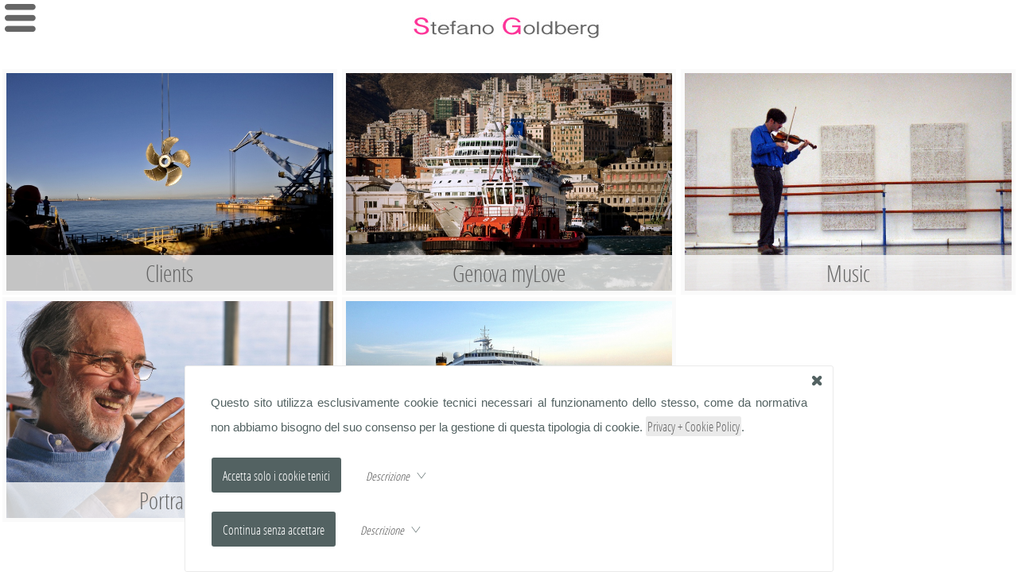

--- FILE ---
content_type: text/html; charset=UTF-8
request_url: https://www.stefanogoldberg.com/
body_size: 4101
content:
<!DOCTYPE html PUBLIC "-//W3C//DTD XHTML 1.0 Transitional//EN" "http://www.w3.org/TR/xhtml1/DTD/xhtml1-transitional.dtd">
<html lang="it">
<head>
<link rel="shortcut icon" href="/top_set/favicon.ico" />
<meta http-equiv="Content-Type" content="text/html; charset=utf-8" />
<meta name="viewport" content="width=device-width, initial-scale=1.0">
<title>Stefano Goldberg fotografo
Studio fotografico di fotografia di architettura, industriale e reportage</title>
<meta name="keywords" content="stefano, goldberg, fotografia, genova, studio fotografico, fotografi, assistente, levanto, bonassola, 5 terre, milano, surf, spezia, equilibri, standing stones, pietre, renzo piano, publifoto, contax, bluegrass, violino, paganini, paganiniana, barolino, architettura, navi, porto di genova, pesto, alberghi, urban lab, salone nautico, fiera del mare, barche a vela, fotoreport, istanbul" />
<meta name="description" content="Stefano Goldberg fotografo" />
<meta name="author" content="Michele Rossi" />
<meta name="rating" content="general" />
<meta name="copyright" content="Web360 di Michele Rossi" />
<meta name="Content-Language" content="it" />
<meta name="distribution" content="public" />
<meta name="robots" content="index, follow" />
<meta name="revisit-after" content="7 days" />
<meta name="format-detection" content="telephone=no">
<style type="text/css" media="screen">DIVTOP,.DIVTOP_MN,.DIVTOP_contatto,.DIVTOP_portfolio {opacity: 0;}</style>
<link rel="stylesheet" type="text/css" media="screen" href="/css/fonts.css" />
<link rel="stylesheet" type="text/css" media="screen" href="/top_var/svg/bar/bar.css?random=208003" />
<link rel="stylesheet" type="text/css" media="screen" href="/top_var/svg/basic/icomoon.css?random=1510736310" />
<style type="text/css" media="screen">body,#panel_sld { margin: 0; padding: 0; background-color: #ffffff; }</style>
<link rel="stylesheet" type="text/css" media="screen" href="/css/style_1721653889.css" />
<link rel="stylesheet" type="text/css" media="screen" href="/css/pushy.css?random=20316582" />
<style type="text/css" media="screen">body { overflow-x: hidden; }</style><style type="text/css" media="screen">@media (min-width: 45em) {
.div_barra_ita { background-image: url(/media/template/stefanogoldbergcomdb/barra_ita.jpg?random=264034104) !important; }}@media (max-width: 45em) {
.div_barra_ita { background-image: url(/media/template/stefanogoldbergcomdb/barra_ita_MoB.jpg?random=1678740282) !important; }}</style>
<link rel="stylesheet" type="text/css" media="screen" href="/js/flexdatalist/flexdatalist.css" />
<link rel="stylesheet" type="text/css" media="screen" href="/js/popover/popover.css" />
<link rel="stylesheet" type="text/css" media="screen" href="/js/redactor/plugins/clips.css" />
<link rel="stylesheet" type="text/css" media="screen" href="/js/to_top/to_top.css" />
<link rel="stylesheet" type="text/css" media="screen" href="/css/imagelightbox.css" />
<script src="/js/jquery/jquery-1.11.2.min.js"></script>
<script>$(document).ready(function(){$(".DIVTOP_portfolio").css({opacity:1});});</script>
<script src="/js/imageR/imageR.js"></script>
<script src="/js/telsupport/telsupport.js"></script>
<script src="/js/mix/js_cookie.js"></script>
<script src="/js/popover/popover.js"></script>
<script src="/js/html5/prefixfree.min.js"></script>
<script src="/js/easing/easing.1.3.pack.js"></script>
<script src="/js/easing/easing-compatibility.1.2.pack.js"></script>
<script src="/js/flexdatalist/flexdatalist.js"></script>
<script>
$(document).ready(function(){$(".flexdatalist").flexdatalist({minLength: 1,selectionRequired: true,searchIn: 'valore'});});
</script>
<script>
$(document).ready(function(){$('.Cookie_DIV1').fadeIn(888);$('.Cookie_DIV2').fadeIn(888);$(".Cookie_all").click(function(){SetCookie_JQUERY('c_all', 'yes', '30');$(".Cookie_DIV1").fadeOut(888);});$(".Cookie_tech").click(function(){SetCookie_JQUERY('c_tech', 'yes', '30');$(".Cookie_DIV1").fadeOut(888);});$(".Cookie_goo").click(function(){SetCookie_JQUERY('c_goo', 'yes', '30');$(".Cookie_DIV1").fadeOut(888);});$(".Cookie_rifiuta").click(function(){SetCookie_JQUERY('c_rifiuta', 'yes', '30');$(".Cookie_DIV1").fadeOut(888);});});
</script>
<script src="/js/scrollv/scrollv.js"></script>
<script src="/js/inview/inview.js"></script>
<script src="/js/transit/transit.js"></script>
<script src="/js/imagelightbox/imagelightbox.js"></script>
<script src="/js/mix/js_mix.js"></script>
<script src="/js/to_top/to_top.js"></script>
</head>
<body>
<noscript><div align="center">Per avere a disposizione tutte le funzionalità di questo sito è necessario abilitare JavaScript.<br/><br/><a href="http://www.enable-javascript.com/it/" target="_blank">Come abilitare JavaScript nel tuo browser...</a></div></noscript>
<div class="Cookie_DIV1"><div class="Cookie_DIV2"><div class="Cookie_DIV3"><div class="Cookie_X1"><a href="JavaScript:void(0)" class="Cookie_all Cookie_X2"><div class="icon-x2" style="font-size: 1.2em;"></div></a></div><div class="Cookie_DIV4">Questo sito utilizza esclusivamente cookie tecnici necessari al funzionamento dello stesso, come da normativa non abbiamo bisogno del suo consenso per la gestione di questa tipologia di cookie. <a class="css_a_medio" href="/privacy.php" target="_blank">Privacy + Cookie Policy</a>.<div style="padding: 22px 0 0 0;"><a href="JavaScript:void(0)" class="a_no Cookie_tech"><input style="outline: none;" class="Cookie_INPUT" type="button" alt="submit" align="middle" value="Accetta solo i cookie tenici" border="0" /></a><img src="/top_var/spazio.gif" width="5" height="1" align="middle" border="0" /><div id="freccia_tech" style="display: inline;"><img src="/top_var/spazio.gif" width="25" height="1" align="middle" border="0" /><a class="a_no" href="JavaScript:void(0)" onClick="mostra_div_Cookie_tech(); return false;" alt="Expand" title="Expand"><span class="css_mini_italic">Descrizione </span>&nbsp;<span class="icon-freccia_down" style="color: #536262; font-size: 1em;"></span></a></div><div id="div_nascosto_Cookie_tech"><span class="css_mini">Questa opzione prevede l'utilizzo esclusivamente di i cookie tecnici (selezione lingua, scelte del navigatore, etc.) strettamente necessari per garantire il funzionamento del servizio richiesto.</span></div></div><script>
function mostra_div_Cookie_tech(){$("#div_nascosto_Cookie_tech").animate({height:"toggle"}, { duration: 620 });$("#freccia_tech .icon-freccia_down").toggleClass("icon-freccia_up");}
</script>
<div style="padding: 22px 0 0 0;"><a href="JavaScript:void(0)" class="a_no Cookie_rifiuta"><input style="outline: none;" class="Cookie_INPUT" type="button" alt="submit" align="middle" value="Continua senza accettare" border="0" /></a><img src="/top_var/spazio.gif" width="5" height="1" align="middle" border="0" /><div id="freccia_rifiuta" style="display: inline;"><img src="/top_var/spazio.gif" width="25" height="1" align="middle" border="0" /><a class="a_no" href="JavaScript:void(0)" onClick="mostra_div_Cookie_rifiuta(); return false;" alt="Expand" title="Expand"><span class="css_mini_italic">Descrizione </span>&nbsp;<span class="icon-freccia_down" style="color: #536262; font-size: 1em;"></span></a></div><div id="div_nascosto_Cookie_rifiuta"><span class="css_mini">Rifiuto totale. Il sito, in questo caso, potrebbe essere limitato relativamente ad alcune funzioni. L'unico cookie previsto è quello che definisce il tuo rifiuto.</span></div></div><script>
function mostra_div_Cookie_rifiuta(){$("#div_nascosto_Cookie_rifiuta").animate({height:"toggle"}, { duration: 620 });$("#freccia_rifiuta .icon-freccia_down").toggleClass("icon-freccia_up");}
</script>
</div></div></div></div><div id="wrapper_footer"><div id="uP"></div>
<div id="div_puls" class="css_padding_puls puls_pushy"><nav class="pushy pushy-left">
<ul><li data-menuanchor="bio" class="pushy_menu"><a class="a_no" id="PUSH_menu" href="/menu/home/bio.html" title="Bio" alt="Bio" target="_self"><div>Bio</div></a></li><li data-menuanchor="portfolio" class="pushy_menu"><a class="a_no" href="/portfolio/c/10/clients.html"><div>Clients</div></a></li><li data-menuanchor="portfolio" class="pushy_menu"><a class="a_no" href="/portfolio/c/11/genova-mylove.html"><div>Genova&nbsp;myLove</div></a></li><li data-menuanchor="portfolio" class="pushy_menu"><a class="a_no" href="/portfolio/c/12/music.html"><div>Music</div></a></li><li data-menuanchor="portfolio" class="pushy_menu"><a class="a_no" href="/portfolio/c/9/portraits.html"><div>Portraits</div></a></li><li data-menuanchor="portfolio" class="pushy_menu"><a class="a_no" href="/portfolio/c/8/publications.html"><div>Publications</div></a></li></ul>
</nav>
</div><div class="pushy_overlay puls_pushy"></div><div id="pushy_container" style="position: relative;"><div class="bar-menu1 pushy_btn puls_pushy"></div><div id="css_largsection_fix" style="text-align: center; margin: 0 auto; left: 0; right: 0; margin-left: auto; margin-right: auto;"><a class="a_no" href="/" target="_self"><div class="div_barra_ita"></div></a></div>

<section class="css_section section" id="section-0">
<div id="css_largsection_100" style="margin: 0 auto; left: 0; right: 0; margin-left: auto; margin-right: auto;"><div style="margin: 0 auto; left: 0; right: 0; margin-left: auto; margin-right: auto;"></div>
</div>
<div id="css_largsection_fix" style="margin: 0 auto; left: 0; right: 0; margin-left: auto; margin-right: auto;"><div class="css_contenuto" style="margin: 0 auto; left: 0; right: 0; margin-left: auto; margin-right: auto;">
<link rel="stylesheet" type="text/css" media="screen" href="/js/captionjs/captionjs.portfolio.css" />
<script src="/js/captionjs/captionjs.portfolio.js"></script>
<style type="text/css" media="screen">.captionjs_portfolio, .captionjs_portfolio figcaption { margin: 0; padding: 0; }.captionjs_portfolio figcaption {font-size: 22pt;font-family: OpensansC_Light;text-align: center;line-height: 1.2em;padding: 5px 15px;}.captionjs_portfolio.stacked figcaption { background: rgba(255,255,255,0.77); color: #666666; border: none; }.captionjs_portfolio.animated figcaption { border-top: 1px solid rgba(255,255,255,0.3); background: rgba(255,255,255,0.77); color: #666666; border: none; }.captionjs_portfolio.hide figcaption { border-top: 1px solid rgba(255,255,255,0.3); background: rgba(255,255,255,0.77); color: #666666; border: none; }</style>
<script>
$(document).ready(function(){$("img.cAption_portfolio").captionjs_portfolio({"force_dimensions": false,"mode": "stacked"});});
</script>
<style type="text/css" media="screen">.DIVTOP_portfolio .css_lente_prt > div a { overflow: hidden; position: relative; float: left; }.DIVTOP_portfolio > div a .css_lente_prt > img { left: 50%; margin-left: -10px; margin-top: -10px; opacity: 0; position: absolute; top: 50%; }.DIVTOP_portfolio > div a:hover .css_lente_prt > img { opacity: 1; }.DIVTOP_portfolio img { transition: all 0.4s ease-in-out; } .DIVTOP_portfolio > div a:hover .css_lente_prt > img { transform: translateY(-15px); opacity: 1; }</style><div class="distanzatop distanzabottom"><style type="text/css" media="screen">@media (min-width: 35em) { #Sgridportfolio img { display: block; max-width: 100%; margin: 0; }} @media (max-width: 35em) { #Sgridportfolio img { max-width: 100%; margin: 0; }}#Sgridportfolio { overflow: hidden; }.css_img:hover img { overflow: hidden; transition: all 0.7s ease-in-out; transform: scale(1.2); opacity: 1; }@media (min-width: 35em) { .column { float: left; }}@media (max-width: 35em) { .column { float: none !important; } #Sgridportfolio[data-columns]::before { content: '1 .column'; }}.size-1of2 { width: 50%; width: -webkit-calc(100%/2); width: calc(100%/2); }@media (min-width: 35em) and (max-width: 54em) { #Sgridportfolio[data-columns]::before { content: '2 .column.size-1of2'; }}.size-1of3 { width: 33.3333333%; width: -webkit-calc(100%/3); width: calc(100%/3); }@media (min-width: 54em) { #Sgridportfolio[data-columns]::before { content: '3 .column.size-1of3'; }}#Sgridportfolio[data-columns] { text-indent: -99999px; }.captionjs_portfolio, .css_rcd, .view_ini, .css_img { text-indent: 0 !important; }</style>
<div class="DIVTOP_portfolio" id="Sgridportfolio" style="text-align: center; margin: 0 auto; left: 0; right: 0; margin-left: auto; margin-right: auto; width: 100%;" data-columns><div class="css_rcd" id="PRTini_rcd1"><a class="a_no" href="/portfolio/c/10/clients.html" target="_self"><div class="css_immagini" style="margin: 3px !important;"><div class="css_img"><div id="h2_portfolio10" align="center" valign="middle"><div align="center"><img name="id_10" src="/media/portfolio/foto_cat/10.jpg?random=640124700?random=97776292" class="proporz cAption_portfolio" alt="Clients" title="Clients" align="middle" border="0" /></div></div></div></div><div class="css_lente_prt"><img style="width: 20px; height: 20px;" src="/top_var/vari/lente.png"></div></a></div><div class="css_rcd" id="PRTini_rcd2"><a class="a_no" href="/portfolio/c/11/genova-mylove.html" target="_self"><div class="css_immagini" style="margin: 3px !important;"><div class="css_img"><div id="h2_portfolio11" align="center" valign="middle"><div align="center"><img name="id_11" src="/media/portfolio/foto_cat/11.jpg?random=729651203?random=411844835" class="proporz cAption_portfolio" alt="Genova myLove" title="Genova&nbsp;myLove" align="middle" border="0" /></div></div></div></div><div class="css_lente_prt"><img style="width: 20px; height: 20px;" src="/top_var/vari/lente.png"></div></a></div><div class="css_rcd" id="PRTini_rcd3"><a class="a_no" href="/portfolio/c/12/music.html" target="_self"><div class="css_immagini" style="margin: 3px !important;"><div class="css_img"><div id="h2_portfolio12" align="center" valign="middle"><div align="center"><img name="id_12" src="/media/portfolio/foto_cat/12.jpg?random=684898506?random=1488874982" class="proporz cAption_portfolio" alt="Music" title="Music" align="middle" border="0" /></div></div></div></div><div class="css_lente_prt"><img style="width: 20px; height: 20px;" src="/top_var/vari/lente.png"></div></a></div><div class="css_rcd" id="PRTini_rcd4"><a class="a_no" href="/portfolio/c/9/portraits.html" target="_self"><div class="css_immagini" style="margin: 3px !important;"><div class="css_img"><div id="h2_portfolio9" align="center" valign="middle"><div align="center"><img name="id_9" src="/media/portfolio/foto_cat/9.jpg?random=731045069?random=1969437359" class="proporz cAption_portfolio" alt="Portraits" title="Portraits" align="middle" border="0" /></div></div></div></div><div class="css_lente_prt"><img style="width: 20px; height: 20px;" src="/top_var/vari/lente.png"></div></a></div><div class="css_rcd" id="PRTini_rcd5"><a class="a_no" href="/portfolio/c/8/publications.html" target="_self"><div class="css_immagini" style="margin: 3px !important;"><div class="css_img"><div id="h2_portfolio8" align="center" valign="middle"><div align="center"><img name="id_8" src="/media/portfolio/foto_cat/8.jpg?random=834129191?random=1273004045" class="proporz cAption_portfolio" alt="Publications" title="Publications" align="middle" border="0" /></div></div></div></div><div class="css_lente_prt"><img style="width: 20px; height: 20px;" src="/top_var/vari/lente.png"></div></a></div></div>
</div>

<script>
$(document).ready(function(){$("#PRTini_rcd1").stop().transition({ opacity: 0.01, y: "62", delay:0 }, 0);$("#PRTini_rcd1").bind("inview", function(event, visible) {if (visible) { $(this).stop().transition({ opacity: 1, y: "0", delay: 0 }, 200); }}); $("#PRTini_rcd2").stop().transition({ opacity: 0.01, y: "62", delay:0 }, 0);$("#PRTini_rcd2").bind("inview", function(event, visible) {if (visible) { $(this).stop().transition({ opacity: 1, y: "0", delay: 0 }, 400); }}); $("#PRTini_rcd3").stop().transition({ opacity: 0.01, y: "62", delay:0 }, 0);$("#PRTini_rcd3").bind("inview", function(event, visible) {if (visible) { $(this).stop().transition({ opacity: 1, y: "0", delay: 0 }, 600); }}); $("#PRTini_rcd4").stop().transition({ opacity: 0.01, y: "62", delay:0 }, 0);$("#PRTini_rcd4").bind("inview", function(event, visible) {if (visible) { $(this).stop().transition({ opacity: 1, y: "0", delay: 0 }, 800); }}); $("#PRTini_rcd5").stop().transition({ opacity: 0.01, y: "62", delay:0 }, 0);$("#PRTini_rcd5").bind("inview", function(event, visible) {if (visible) { $(this).stop().transition({ opacity: 1, y: "0", delay: 0 }, 1000); }}); });
</script>
</div>
</div>
</section>
</div><script src="/js/pushy/pushy.js"></script>
<script src="/js/salvattore/salvattore.js"></script>
</body>
</html>

--- FILE ---
content_type: text/css
request_url: https://www.stefanogoldberg.com/css/fonts.css
body_size: 339
content:
@font-face { font-family: 'Amatic_Regular'; src: url('/fonts/amatic_regular-webfont.eot'); src: url('/fonts/amatic_regular-webfont.eot?#iefix') format('embedded-opentype'), url('/fonts/amatic_regular-webfont.woff') format('woff'), url('/fonts/amatic_regular-webfont.ttf') format('truetype'), url('/fonts/amatic_regular-webfont.svg#Amatic_Regular') format('svg'); font-weight: normal; font-style: normal; }@font-face { font-family: 'Din_Regular'; src: url('/fonts/din-webfont.eot'); src: url('/fonts/din-webfont.eot?#iefix') format('embedded-opentype'), url('/fonts/din-webfont.woff') format('woff'), url('/fonts/din-webfont.ttf') format('truetype'), url('/fonts/din-webfont.svg#Din_Regular') format('svg'); font-weight: normal; font-style: normal; }@font-face { font-family: 'OpensansC_Light'; src: url('/fonts/opensans-condlight-webfont.eot'); src: url('/fonts/opensans-condlight-webfont.eot?#iefix') format('embedded-opentype'), url('/fonts/opensans-condlight-webfont.woff') format('woff'), url('/fonts/opensans-condlight-webfont.ttf') format('truetype'), url('/fonts/opensans-condlight-webfont.svg#OpensansC_Light') format('svg'); font-weight: normal; font-style: normal; }@font-face { font-family: 'PlanerRegular'; src: url('/fonts/planer-regular-webfont.eot'); src: url('/fonts/planer-regular-webfont.eot?#iefix') format('embedded-opentype'), url('/fonts/planer-regular-webfont.woff') format('woff'), url('/fonts/planer-regular-webfont.ttf') format('truetype'), url('/fonts/planer-regular-webfont.svg#PlanerRegular') format('svg'); font-weight: normal; font-style: normal; }@font-face { font-family: 'Simplifica'; src: url('/fonts/simplifica-webfont.eot'); src: url('/fonts/simplifica-webfont.eot?#iefix') format('embedded-opentype'), url('/fonts/simplifica-webfont.woff') format('woff'), url('/fonts/simplifica-webfont.ttf') format('truetype'), url('/fonts/simplifica-webfont.svg#Simplifica') format('svg'); font-weight: normal; font-style: normal; }

--- FILE ---
content_type: text/css
request_url: https://www.stefanogoldberg.com/css/style_1721653889.css
body_size: 4340
content:
@charset "UTF-8";* {}html, body { margin: 0; padding: 0; background-color: transparent; font-size: 16px; width: 100%; min-width: 100%; height: 100%; min-height: 100%; font-family: OpensansC_Light, Helvetica; color: #4c4c4c; }body,#panel_sld { margin: 0; padding: 0; background-color: #ffffff; }h1, h2, h3, h4, h5, h6 { font-weight: normal; }h1 { font-size: 24pt; font-family: OpensansC_Light, Helvetica; margin: 0; }h2 { font-size: 14pt; font-family: OpensansC_Light, Helvetica; margin: 0; }h3 { font-size: 14pt; font-family: OpensansC_Light, Helvetica; margin: 0; }h4 { font-size: 8pt; font-family: OpensansC_Light, Helvetica; margin: 0; }h5 { font-size: 4pt; font-family: OpensansC_Light, Helvetica; margin: 0; }h6 { font-size: -2pt; font-family: OpensansC_Light, Helvetica; margin: 0; }.css_titolo h2 { margin: 0; }.css_tith3 h3 { margin: 0; } input::placeholder { font-weight: normal; opacity: 1; color: #333 !important; } .css_obblg::placeholder { font-weight: bold; opacity: 1; color: magenta !important; } .css_obblg { font-weight: bold; opacity: 1; color: magenta !important; }.css_titolo h2 { font-family: OpensansC_Light, Helvetica; font-size: 14pt; color: #4c4c4c; letter-spacing: 1px; line-height: 1.2em; padding-left: 20px; padding-right: 20px; }.css_titolo { font-family: OpensansC_Light, Helvetica; font-size: 14pt; color: #4c4c4c; letter-spacing: 1px; line-height: 1.2em; }.css_tith3 h3 { font-family: OpensansC_Light, Helvetica; font-size: 14pt; color: #4c4c4c; letter-spacing: 1px; line-height: 1.2em; padding-left: 20px; padding-right: 20px; }.css_tith3 { font-family: OpensansC_Light, Helvetica; font-size: 14pt; color: #4c4c4c; letter-spacing: 1px; line-height: 1.2em; }noscript div { z-index: 1000000; display: block; position: absolute; top: 0; width: 100%; height: 100px; background-color:rgba(255,255,255,.94); font-family: OpensansC_Light, Helvetica; font-size: 15pt; color: #4c4c4c; margin: 22px 0; padding: 22px; border-top-width: 1px; border-top-color: #666666; border-top-style: solid; border-bottom-width: 1px; border-bottom-color: #666666; border-bottom-style: solid; }.css_section { width: 100%; padding: 22px 0 0 0; }.css_contenuto { width: 100%; }#div_nascosto_Cookie_all, #div_nascosto_Cookie_tech, #div_nascosto_Cookie_rifiuta, #div_nascosto_Cookie_goo { display: none; }.Cookie_DIV2 { z-index: 1000001; overflow: hidden; position: fixed; bottom: 0; left: 0; width: 100%; height: auto; } .Cookie_INPUT { outline: none; cursor: pointer; -webkit-appearance: none; height: 44px; font-family: OpensansC_Light, Helvetica; font-size: 12pt; color: #fff; background-color: #536262; margin: 1px; padding: 2px 14px; border: none; border-radius: 3px; }.Cookie_INPUT:hover { outline: none; cursor: pointer; -webkit-appearance: none; height: 44px; font-family: OpensansC_Light, Helvetica; font-size: 12pt; color: #1C6693; background-color: #eaeaea; margin: 1px; padding: 2px 14px; border: none; border-radius: 3px; }@media (max-width: 45em) { .Cookie_DIV4 { padding: 2px; } .Cookie_DIV3 { border-top: 1px solid #eaeaea; width: 95%; height: auto; padding: 20px 30px 10px 10px; font-family: Verdana, Arial, Helvetica, sans-serif; font-size: 10pt; line-height: 2em; color: #536262; text-align: justify; margin: 0 auto; left: 0; right: 0; margin-left: auto; margin-right: auto; text-decoration: none; background-color: #fff; } .Cookie_X1 { position: absolute; margin-top: -10px; display: block; text-align: right; width: 95%; } .Cookie_X2 { text-decoration: none; background-color: transparent; border: 0; margin 0; padding: 0; border-radius: 0; color: #536262; } .Cookie_X2:hover { background-color: transparent; border: 0; margin 0; padding: 0; border-radius: 0; color: #ff6600; }}@media (min-width: 45em) { .Cookie_DIV4 { padding: 12px 22px 0 22px; } .Cookie_DIV3 { border: 1px solid #eaeaea; border-radius: 3px; width: 62%; height: auto; padding: 20px 10px 30px 10px; font-family: Verdana, Arial, Helvetica, sans-serif; font-size: 11pt; line-height: 2em; color: #536262; text-align: justify; margin: 0 auto; left: 0; right: 0; margin-left: auto; margin-right: auto; text-decoration: none; background-color: #fff; } .Cookie_X1 { position: absolute; margin-top: -10px; display: block; text-align: right; width: 62%; } .Cookie_X2 { text-decoration: none; background-color: transparent; border: 0; margin 0; padding: 0; border-radius: 0; color: #536262; } .Cookie_X2:hover { background-color: transparent; border: 0; margin 0; padding: 0; border-radius: 0; color: #ff6600; }}@media (max-width: 1300px) { #css_largsection_fix, #css_largsection_100 { width: 100%; } #css_largsection_int { width: 100%; }}@media (min-width: 1300px) { #css_largsection_fix { width: 1300px; } #css_largsection_100 { width: 100%; } #css_largsection_int { width: 100%; }}@media (max-width: 45em) { .div_barra_ita { z-index: 99; position: relative; overflow: hidden; left: 0; margin: 0; padding: 0; text-align: center; width: 100%; height: 88px; background-size: auto; background-attachment: scroll; background-repeat: no-repeat; background-position: center center; }}@media (max-width: 45em) { .div_barra_ita { background-image: url(/media/template/stefanogoldbergcomdb/barra_ita_MoB.jpg?random=1085934634); }}@media (min-width: 45em) { .div_barra_ita { z-index: 99; position: relative; overflow: hidden; top: 0; margin: 0; padding: 0; text-align: center; width: 100%; height: 62px; background-size: auto; background-attachment: scroll; background-repeat: no-repeat; background-position: center center; }}@media (min-width: 45em) { .div_barra_ita { background-image: url(/media/template/stefanogoldbergcomdb/barra_ita.jpg?random=646331941); }}#div_puls { font-family: OpensansC_Light, Helvetica; font-size: 15pt; color: #666666; text-transform: uppercase; }@media (max-width: 45em) { #td_barra { height: 88px !important; }}@media (min-width: 45em) { #td_barra { height: 62px !important; }}@media (max-width: 45em) { #nav_header { z-index: -1 !important; position: absolute !important; top: 0 !important; height: 88px !important;}}@media (min-width: 45em) { #nav_header {  height: 0px !important; }}#nav_header { z-index: 103; width: 100%; margin-left: auto; margin-right: auto; }#wrapper_footer { min-height: 100%; height: auto !important; height: 100%; margin: 0 auto -0px; }@media (max-width: 1300px) { #footer, .push_footer { height: 88px; clear: both; }}@media (min-width: 1300px) { #footer, .push_footer { height: 22px; clear: both; }}a { transition: all 0.2s ease-in-out !important; }a { text-decoration: none; color: #666666; background-color: #eaeaea; border: #eaeaea 1px; border-style: solid; padding: 1px; border-radius: 3px; }a:hover { text-decoration: none; color: #fb7115; }a:visited { text-decoration: none; }a:focus { outline: none; }.a_no, .a_no:hover, .a_no:visited, .a_no:focus { text-decoration: none; background-color: transparent !important; border: 0 !important; margin 0 !important; padding: 0 !important; border-radius: 0 !important; }.css_a { font-family: OpensansC_Light, Helvetica; font-size: 12pt; }.css_a_italic { font-family: OpensansC_Light, Helvetica; font-size: 11pt; font-style: italic; }.css_a_int { font-family: Din_Regular, Helvetica; font-size: 12pt; }.css_a_micro { font-family: OpensansC_Light, Helvetica; font-size: 10pt; }.css_a_mini { font-family: OpensansC_Light, Helvetica; font-size: 11pt; }.css_a_mini_bold { font-family: OpensansC_Light, Helvetica; font-size: 11pt; font-weight: bold; }.css_a_mini_neg { font-family: OpensansC_Light, Helvetica; font-size: 11pt; color: #ffffff; }.css_a_medio { font-family: OpensansC_Light, Helvetica; font-size: 12pt; }.css_a_medio_bold { font-family: OpensansC_Light, Helvetica; font-size: 12pt; font-weight: bold; }.css_a_big { font-family: OpensansC_Light, Helvetica; font-size: 14pt; }.css_a_big_bold { font-family: OpensansC_Light, Helvetica; font-size: 14pt; font-weight: bold; }.css_a_large { font-family: OpensansC_Light, Helvetica; font-size: 23pt; }.css_a_large_bold { font-family: OpensansC_Light, Helvetica; font-size: 23pt; font-weight: bold; }.css_a_titolo { font-family: OpensansC_Light, Helvetica; font-size: 14pt; }.btd_01 { background-image: url(/top_var/btd/btd_05.png); background-position: bottom center; background-repeat: repeat-x; }.btd_02 { background-image: url(/top_var/btd/btd_06.png); background-position: top center; background-repeat: repeat-x; }.btd_03 { background-image: url(/top_var/btd/btd_07.png); background-position: top right; background-repeat: repeat-y; }.btd_04 { background-image: url(/top_var/btd/btd_08.png); background-position: bottom left; background-repeat: repeat-y; }.btd_sf { background-image: url(/top_var/btd/btd_sf.png); background-attachment: fixed; background-repeat: repeat; padding: 14px; }::selection { background-color: #fff2a8; color: #333333; }.selection { background-color: #eeeeee; color: #4c4c4c; }.art_linea { background-image: url(/top_var/art/art_linea.png); background-position: bottom center; background-repeat: no-repeat; }.fbmipiace { list-style: none; margin: 0; padding: 0; text-align: right; margin-right: 1px; }.css_linea_sx { border-left-width: 1px; border-left-color: #666666; border-left-style: solid; }.css_linea_dx { border-right-width: 1px; border-right-color: #666666; border-right-style: solid; }.css_linea_top { border-top-width: 1px; border-top-color: #666666; border-top-style: solid; }.css_linea_bottom { border-bottom-width: 1px; border-bottom-color: #666666; border-bottom-style: solid; }.css_linea_bottom_alt { border-bottom-width: 1px; border-bottom-color: #eeeeee; border-bottom-style: solid; }.css_linea_bottom_free { border-bottom-width: 1px; border-bottom-color: #7b9baf; border-bottom-style: solid; }.css_linea_top_bottom { border-top-width: 1px; border-bottom-width: 1px; border-top-style: solid; border-bottom-style: solid; border-top-color: #666666; border-bottom-color: #666666; padding-top: 4px; padding-bottom: 4px; }.css_linea_top_bottom_alt { border-top-width: 1px; border-bottom-width: 1px; border-top-style: solid; border-bottom-style: solid; border-top-color: #eeeeee; border-bottom-color: #eeeeee; padding-top: 4px; padding-bottom: 4px; }.css_linea_top_bottom_free { border-top-width: 1px; border-bottom-width: 1px; border-top-style: solid; border-bottom-style: solid; border-top-color: #7b9baf; border-bottom-color: #7b9baf; padding-top: 4px; padding-bottom: 4px; }.css_padding_puls { padding-top: 0; padding-bottom: 0; padding-left: 0; padding-right: 50px; }.css_tab_sf_alt { background-color: #eeeeee; font-family: OpensansC_Light, Helvetica; font-size: 12pt; color: #4c4c4c; border: 1px solid #666666; letter-spacing: normal; vertical-align: top; word-spacing: normal; }.css_tab_sf_neg { background-color: #666666; font-family: OpensansC_Light, Helvetica; font-size: 12pt; color: #ffffff; border: 1px solid #666666; letter-spacing: normal; vertical-align: top; word-spacing: normal; }.css_tab96 { font-family: OpensansC_Light, Helvetica; font-size: 12pt; color: #4c4c4c; width: 96%; background-color: #ffffff; border: 1px solid #666666; letter-spacing: normal; vertical-align: top; word-spacing: normal; }.css_tab99 { font-family: OpensansC_Light, Helvetica; font-size: 12pt; color: #4c4c4c; width: 99%; background-color: #ffffff; border: 1px solid #666666; letter-spacing: normal; vertical-align: top; word-spacing: normal; }.css_tab90_adm { font-family: OpensansC_Light, Helvetica; font-size: 12pt; color: #4c4c4c; width: 90%; background-color: #ffffff; border: 1px solid #666666; letter-spacing: normal; vertical-align: top; word-spacing: normal; }.css_tab100_adm { font-family: OpensansC_Light, Helvetica; font-size: 12pt; color: #4c4c4c; width: 100%; background-color: #ffffff; letter-spacing: normal; vertical-align: top; word-spacing: normal; }@media (max-width: 45em) { .css_tab_resp_OUT { width: 100%; font-family: OpensansC_Light, Helvetica; font-size: 12pt; color: #4c4c4c; letter-spacing: normal; vertical-align: top; word-spacing: normal; }}@media (min-width: 45em) { .css_tab_resp_OUT { width: 92%; font-family: OpensansC_Light, Helvetica; font-size: 12pt; color: #4c4c4c; letter-spacing: normal; vertical-align: top; word-spacing: normal; }}@media (max-width: 45em) { .css_tab_resp_IN { width: 100%; min-width: 350px; }}@media (min-width: 45em) and (max-width: 83em) { .css_tab_resp_IN { width: 92%; min-width: 350px; }}@media (min-width: 83em) { .css_tab_resp_IN { width: 62%; min-width: 350px; }}/* IMMAGINI */img { border: none; } a img { border: none; }@media (max-width: 45em) { .img_100 { width: 100% !important; height: auto !important; max-width: initial !important; }}.css_immagini { border: #fafafa; border-style: solid; border-width: 5px; padding: 0; } @media (min-width: 45em) { .css_immagini { margin-top: 3px; margin-bottom: 3px; margin-left: 0; margin-right: 6px; }}.css_immagini_mb { border: #fafafa; border-style: solid; border-width: 2px; padding: 0; } @media (min-width: 45em) { .css_immagini_mb { margin-top: 3px; margin-bottom: 3px; margin-left: 0; margin-right: 6px; }}.css_immagini_nb { border: none; margin: 0; padding: 0; }.css_immagini_nb_NS { border: none; margin: 0; padding: 0; }.css_immagini_nb_nofad { border: none; margin: 0; padding: 0; }/* IMMAGINI */.css_bordo { border: #666666; border-style: solid; border-top-width: 1px; border-right-width: 1px; border-bottom-width: 1px; border-left-width: 1px; border-radius: 3px; }.css_bordo_red { border: red; border-style: solid; border-top-width: 2px; border-right-width: 2px; border-bottom-width: 2px; border-left-width: 2px; border-radius: 2px; }.css_bord_adm { border: #666666; border-style: solid; border-top-width: 1px; border-right-width: 1px; border-bottom-width: 1px; border-left-width: 1px; border-radius: 3px; }.css_bord_alt { border: #eeeeee; border-style: solid; border-top-width: 1px; border-right-width: 1px; border-bottom-width: 1px; border-left-width: 1px; border-radius: 3px; }/* CLASSI FORM */input:-webkit-autofill { -webkit-box-shadow: 0 0 0 1000px white inset; border: 2px solid #eaeaea; border-radius: 2px; }.label-a { color: #666666; background: #eaeaea; padding: 0 7px; border-radius: 3px; }.label-a:hover { color: #fb7115; background: ; padding: 0 7px; border-radius: 3px; }.submit-a, .button-a, .reset-a { outline: none; cursor: pointer; -webkit-appearance: none; height: 44px; font-family: OpensansC_Light, Helvetica; font-size: 16pt; color: #666666; background-color: #eaeaea; margin: 1px; padding: 2px 22px; border: none; border-radius: 2px; }.submit-a:hover, .button-a:hover, .reset-a:hover { outline: none; cursor: pointer; -webkit-appearance: none; height: 44px; font-family: OpensansC_Light, Helvetica; font-size: 16pt; color: #fb7115; background-color: ; margin: 1px; padding: 2px 22px; border: none; border-radius: 2px; }.submit_mini-a, .button_mini-a, .reset_mini-a { outline: none; cursor: pointer; -webkit-appearance: none; height: 44px; font-family: OpensansC_Light, Helvetica; font-size: 12pt; color: #666666; background-color: #eaeaea; margin: 1px; padding: 2px 4px; border: none; border-radius: 2px; }.submit_mini-a:hover, .button_mini-a:hover, .reset_mini-a:hover { outline: none; cursor: pointer; -webkit-appearance: none; height: 44px; font-family: OpensansC_Light, Helvetica; font-size: 12pt; color: #fb7115; background-color: ; margin: 1px; padding: 2px 4px; border: none; border-radius: 2px; }.submit_yellow-a { outline: none; cursor: pointer; -webkit-appearance: none; height: 22px; font-family: OpensansC_Light, Helvetica; font-size: 13pt; color: #536262; background-color: #ffcc00; margin: 1px; padding: 2px 4px; border: none; border-radius: 2px; }.submit_yellow-a:hover { outline: none; cursor: pointer; -webkit-appearance: none; height: 22px; font-family: OpensansC_Light, Helvetica; font-size: 13pt; color: #fff; background-color: #536262; margin: 1px; padding: 2px 4px; border: none; border-radius: 2px; }.elimina-a { outline: none; cursor: pointer; -webkit-appearance: none; height: 44px; font-family: OpensansC_Light, Helvetica; font-size: 16pt; color: #fff; background-color: #ff3300; margin: 1px; padding: 2px 22px; border: none; border-radius: 2px; }.elimina-a:hover { outline: none; cursor: pointer; -webkit-appearance: none; height: 44px; font-family: OpensansC_Light, Helvetica; font-size: 16pt; color: #fff; background-color: #e1081f; margin: 1px; padding: 2px 22px; border: none; border-radius: 2px; }.elimina_mini-a { outline: none; cursor: pointer; -webkit-appearance: none; height: 44px; font-family: OpensansC_Light, Helvetica; font-size: 13pt; color: #fff; background-color: #ff3300; margin: 1px; padding: 2px 7px; border: none; border-radius: 2px; }.elimina_mini-a:hover { outline: none; cursor: pointer; -webkit-appearance: none; height: 44px; font-family: OpensansC_Light, Helvetica; font-size: 13pt; color: #fff; background-color: #e1081f; margin: 1px; padding: 2px 7px; border: none; border-radius: 2px; }.attivo-a { outline: none; cursor: pointer; -webkit-appearance: none; height: 44px; font-family: OpensansC_Light, Helvetica; font-size: 12pt; color: #fff; background-color: #ffcc00; margin: 1px; padding: 2px 22px; border: none; border-radius: 2px; }.attivo-a:hover { outline: none; cursor: pointer; -webkit-appearance: none; height: 44px; font-family: OpensansC_Light, Helvetica; font-size: 16pt; color: #fff; background-color: #c9ab31; margin: 1px; padding: 2px 22px; border: none; border-radius: 2px; }.attivo_mini-a { outline: none; cursor: pointer; -webkit-appearance: none; height: 44px; font-family: OpensansC_Light, Helvetica; font-size: 12pt; color: #555; background-color: #ffcc00; margin: 1px; padding: 2px 7px; border: none; border-radius: 2px; }.attivo_mini-a:hover { outline: none; cursor: pointer; -webkit-appearance: none; height: 44px; font-family: OpensansC_Light, Helvetica; font-size: 12pt; color: #555; background-color: #c9ab31; margin: 1px; padding: 2px 7px; border: none; border-radius: 2px; }.btn-a { white-space: nowrap; transition: all 0.2s ease-in-out; border-radius: 2px; outline: none; cursor: pointer; -webkit-appearance: none; height: 44px; font-family: OpensansC_Light, Helvetica; font-size: 16pt; color: #eaeaea; background-color: #2da3eb; margin: 1px; padding: 5px 10px 5px 10px; text-decoration: none; border: none; }.btn-a:hover { white-space: nowrap; transition: all 0.2s ease-in-out; border-radius: 2px; outline: none; -webkit-appearance: none; height: 44px; font-family: OpensansC_Light, Helvetica; font-size: 16pt; color: #2da3eb; background-color: #eaeaea; margin: 1px; padding: 5px 10px 5px 10px; text-decoration: none; border: none; }.submit-blu, .button-blu, .reset-blu { outline: none; cursor: pointer; -webkit-appearance: none; height: 38px; font-family: OpensansC_Light, Helvetica; font-size: 16pt; color: #ffffff; background-color: #2da3eb; margin: 1px; padding: 2px 22px; border: none; border-radius: 1px; }.submit-blu:hover, .button-blu:hover, .reset-blu:hover { outline: none; cursor: pointer; -webkit-appearance: none; height: 38px; font-family: OpensansC_Light, Helvetica; font-size: 16pt; color: #ffffff; background-color: #1C6693; margin: 1px; padding: 2px 22px; border: none; border-radius: 1px; }.submit-red, .button-red, .reset-red { outline: none; cursor: pointer; -webkit-appearance: none; height: 38px; font-family: OpensansC_Light, Helvetica; font-size: 16pt; color: #ffffff; background-color: #ff0000; margin: 1px; padding: 2px 22px; border: none; border-radius: 1px; }.submit-red:hover, .button-red:hover, .reset-red:hover { outline: none; cursor: pointer; -webkit-appearance: none; height: 38px; font-family: OpensansC_Light, Helvetica; font-size: 16pt; color: #ffffff; background-color: #BB3605; margin: 1px; padding: 2px 22px; border: none; border-radius: 1px; }.submit-yellow, .button-yellow, .reset-yellow { outline: none; cursor: pointer; -webkit-appearance: none; height: 38px; font-family: OpensansC_Light, Helvetica; font-size: 16pt; color: #000; background-color: #ffcc00; margin: 1px; padding: 2px 22px; border: none; border-radius: 1px; }.submit-yellow:hover, .button-yellow:hover, .reset-yellow:hover { outline: none; cursor: pointer; -webkit-appearance: none; height: 38px; font-family: OpensansC_Light, Helvetica; font-size: 16pt; color: #ffffff; background-color: #333333; margin: 1px; padding: 2px 22px; border: none; border-radius: 1px; }.submit-green, .button-green, .reset-green { outline: none; cursor: pointer; -webkit-appearance: none; height: 38px; font-family: OpensansC_Light, Helvetica; font-size: 16pt; color: #ffffff; background-color: #2AAA03; margin: 1px; padding: 2px 22px; border: none; border-radius: 1px; }.submit-green:hover, .button-green:hover, .reset-green:hover { outline: none; cursor: pointer; -webkit-appearance: none; height: 38px; font-family: OpensansC_Light, Helvetica; font-size: 16pt; color: #ffffff; background-color: #333333; margin: 1px; padding: 2px 22px; border: none; border-radius: 1px; }.submit-orange, .button-orange, .reset-orange { outline: none; cursor: pointer; -webkit-appearance: none; height: 38px; font-family: OpensansC_Light, Helvetica; font-size: 16pt; color: #ffffff; background-color: #ff9900; margin: 1px; padding: 2px 22px; border: none; border-radius: 1px; }.submit-orange:hover, .button-orange:hover, .reset-orange:hover { outline: none; cursor: pointer; -webkit-appearance: none; height: 38px; font-family: OpensansC_Light, Helvetica; font-size: 16pt; color: #ffffff; background-color: #333333; margin: 1px; padding: 2px 22px; border: none; border-radius: 1px; }.submit-grey, .button-grey, .reset-grey { outline: none; cursor: pointer; -webkit-appearance: none; height: 38px; font-family: OpensansC_Light, Helvetica; font-size: 16pt; color: #ffffff; background-color: #808080; margin: 1px; padding: 2px 22px; border: none; border-radius: 1px; }.submit-grey:hover, .button-grey:hover, .reset-grey:hover { outline: none; cursor: pointer; -webkit-appearance: none; height: 38px; font-family: OpensansC_Light, Helvetica; font-size: 16pt; color: #ffffff; background-color: #333333; margin: 1px; padding: 2px 22px; border: none; border-radius: 1px; }.css_mn_file { outline: none; -webkit-appearance: none; height: 34px; font-family: OpensansC_Light, Helvetica; font-size: 11pt; color: #666666; background-color: #ffffff; margin: 1px; padding: 1px; border: 2px solid #666666; border-radius: 2px; }.css_mn_cerca { outline: none; -webkit-appearance: none; height: 22px; background-color: #ffffff; background-image: url(/top_var/vari/lentecerca.png); background-position: 1px 1px; background-repeat: no-repeat; font-family: OpensansC_Light, Helvetica; font-size: 13pt; color: #536262; margin: 1px; padding-left: 28px; padding-right: 1px; padding-top: 1px; padding-bottom: 1px; border: 5px solid #666666; border-radius: 2px; }.css_mn_select { outline: none; font-family: OpensansC_Light, Helvetica; font-size: 11pt; color: #666666; background-color: #ffffff; height: 34px; margin-left: 3px; padding: 1px; border: 2px solid #666666; border-radius: 2px; }.css_mn_selectbig { outline: none; font-family: OpensansC_Light, Helvetica; font-size: 14pt; color: #666666; background-color: #ffffff; height: 43px; margin-left: 3px; padding: 1px; border: 5px solid #666666; border-radius: 2px; }.css_mn_select_MSIZE { outline: none; font-family: OpensansC_Light, Helvetica; font-size: 11pt; color: #666666; background-color: #ffffff; margin-left: 3px; padding: 1px; border: 2px solid #666666; border-radius: 2px; }.css_mn_text_mini { outline: none; -webkit-appearance: none; height: 17px; font-family: OpensansC_Light, Helvetica; font-size: 9pt; color: #666666; background-color: #ffffff; margin: 1px; padding: 2px 2px 2px 4px; border: 1px solid #666666; border-radius: 2px; }.css_mn_text { outline: none; -webkit-appearance: none; height: 17px; font-family: OpensansC_Light, Helvetica; font-size: 11pt; color: #666666; background-color: #ffffff; margin: 1px; padding: 5px 5px 5px 7px; border: 2px solid #666666; border-radius: 2px; }.css_mn_text_bold { outline: none; -webkit-appearance: none; height: 17px; font-family: OpensansC_Light, Helvetica; font-weight: bold; font-size: 12pt; color: #666666; background-color: #ffffff; margin: 1px; padding: 5px 5px 5px 7px; border: 2px solid #666666; border-radius: 2px; }.css_mn_text_ERROR { outline: none; -webkit-appearance: none; height: 17px; font-family: OpensansC_Light, Helvetica; font-size: 11pt; color: #666666; background-color: #fee7e7; margin: 1px; padding: 5px 5px 5px 7px; border: 2px solid red; border-radius: 2px; }.css_mn_textbig { outline: none; -webkit-appearance: none; height: 19px; font-family: OpensansC_Light, Helvetica; font-size: 15pt; color: #666666; background-color: #ffffff; margin: 1px; padding: 5px 5px 5px 7px; border: 5px solid #666666; border-radius: 2px; }.css_mn_textbig2 { outline: none; -webkit-appearance: none; height: 25px; font-family: OpensansC_Light, Helvetica; font-size: 23pt; color: #666666; background-color: #ffffff; margin: 1px; padding: 5px 5px 5px 7px; border: 5px solid #666666; border-radius: 2px; }.css_mn_pswd { outline: none; -webkit-appearance: none; height: 17px; font-family: OpensansC_Light, Helvetica; font-size: 11pt; color: #666666; background-color: #ffffff; margin: 1px; padding: 5px 5px 5px 7px; border: 2px solid #666666; border-radius: 2px; }.css_mn_textarea { outline: none; -webkit-appearance: none; font-family: OpensansC_Light, Helvetica; font-size: 11pt; color: #666666; background-color: #ffffff; vertical-align: top; margin: 1px; padding: 1px; border: 2px solid #666666; border-radius: 2px; }.css_mn_textareabig { outline: none; -webkit-appearance: none; font-family: OpensansC_Light, Helvetica; font-size: 11pt; color: #666666; background-color: #ffffff; vertical-align: top; margin: 1px; padding: 1px; border: 5px solid #666666; border-radius: 2px; }.css_mn_textarea_ERROR { outline: none; -webkit-appearance: none; font-family: OpensansC_Light, Helvetica; font-size: 11pt; color: #666666; background-color: #fee7e7; vertical-align: top; margin: 1px; padding: 1px; border: 2px solid red; border-radius: 2px; }@media (max-width: 45em) { .css_mn_user_mini { outline: none; -webkit-appearance: none; width: 298px; height: 47px; font-family: OpensansC_Light, Helvetica; font-size: 14pt; color: #666666; background-color: #ffffff; background: url(/top_var/css_mn/input_user_mini.png) no-repeat left; margin: 1px; padding-left: 10px; padding-right: 5px; padding-top: 5px; padding-bottom: 5px; border: #666666; border-style: solid; border-top-width: 0; border-right-width: 0; border-bottom-width: 0; border-left-width: 0; }.css_mn_pswd_mini { outline: none; -webkit-appearance: none; width: 298px; height: 47px; font-family: OpensansC_Light, Helvetica; font-size: 14pt; color: #666666; background-color: #ffffff; background: url(/top_var/css_mn/input_pswd_mini.png) no-repeat left; margin: 1px; padding-left: 10px; padding-right: 5px; padding-top: 5px; padding-bottom: 5px; border: #666666; border-style: solid; border-top-width: 0; border-right-width: 0; border-bottom-width: 0; border-left-width: 0; }.css_mn_email_mini { outline: none; -webkit-appearance: none; width: 298px; height: 47px; font-family: OpensansC_Light, Helvetica; font-size: 14pt; color: #666666; background-color: #ffffff; background: url(/top_var/css_mn/input_email_mini.png) no-repeat left; margin: 1px; padding-left: 10px; padding-right: 5px; padding-top: 5px; padding-bottom: 5px; border: #666666; border-style: solid; border-top-width: 0; border-right-width: 0; border-bottom-width: 0; border-left-width: 0; }.css_tx_submit_mini { outline: none; cursor: pointer; -webkit-appearance: none; font-family: OpensansC_Light, Helvetica; font-size: 14pt; color: #536262; background-color: transparent; margin-right: 22px; padding: 13px; border: none; font-weight: bold; }.css_mn_submit_mini { outline: none; cursor: pointer; -webkit-appearance: none; width: 180px; height: 50px; background: url(/top_var/css_mn/input_submit_mini.png) no-repeat center; }}@media (min-width: 45em) { .css_mn_user_big { outline: none; -webkit-appearance: none; width: 350px; height: 50px; font-family: OpensansC_Light, Helvetica; font-size: 14pt; color: #666666; background-color: #ffffff; background: url(/top_var/css_mn/input_user_big.png) no-repeat left; margin: 1px; padding-left: 10px; padding-right: 5px; padding-top: 5px; padding-bottom: 5px; border: #666666; border-style: solid; border-top-width: 0; border-right-width: 0; border-bottom-width: 0; border-left-width: 0; }.css_mn_pswd_big { outline: none; -webkit-appearance: none; width: 350px; height: 50px; font-family: OpensansC_Light, Helvetica; font-size: 14pt; color: #666666; background-color: #ffffff; background: url(/top_var/css_mn/input_pswd_big.png) no-repeat left; margin: 1px; padding-left: 10px; padding-right: 5px; padding-top: 5px; padding-bottom: 5px; border: #666666; border-style: solid; border-top-width: 0; border-right-width: 0; border-bottom-width: 0; border-left-width: 0; }.css_mn_email_big { outline: none; -webkit-appearance: none; width: 350px; height: 50px; font-family: OpensansC_Light, Helvetica; font-size: 14pt; color: #666666; background-color: #ffffff; background: url(/top_var/css_mn/input_email_big.png) no-repeat left; margin: 1px; padding-left: 10px; padding-right: 5px; padding-top: 5px; padding-bottom: 5px; border: #666666; border-style: solid; border-top-width: 0; border-right-width: 0; border-bottom-width: 0; border-left-width: 0; }.css_tx_submit_big { outline: none; cursor: pointer; -webkit-appearance: none; font-family: OpensansC_Light, Helvetica; font-size: 14pt; color: #536262; background-color: transparent; margin-right: 22px; padding: 8px 32px 8px 32px; border: none; font-weight: bold; }.css_mn_submit_big { outline: none; cursor: pointer; -webkit-appearance: none; width: 180px; height: 50px; background: url(/top_var/css_mn/input_submit_big.png) no-repeat center; }}.css_mn_text_lung_ERROR { outline: none; -webkit-appearance: none; width: 454px; height: 37px; font-family: OpensansC_Light, Helvetica; font-size: 11pt; color: #666666; background-color: #fee7e7; margin: 1px; padding-left: 10px; padding-right: 5px; padding-top: 5px; padding-bottom: 5px; border: 3px dashed red; }.css_mn_text_lung { outline: none; -webkit-appearance: none; width: 454px; height: 37px; font-family: OpensansC_Light, Helvetica; font-size: 11pt; color: #666666; background-color: #ffffff; background: url(/top_var/css_mn/input_text_lung.png) no-repeat left; margin: 1px; padding-left: 10px; padding-right: 5px; padding-top: 5px; padding-bottom: 5px; border: #536262; border-style: solid; border-top-width: 0; border-right-width: 0; border-bottom-width: 0; border-left-width: 0; }.css_mn_email_lung { outline: none; -webkit-appearance: none; width: 454px; height: 37px; font-family: OpensansC_Light, Helvetica; font-size: 11pt; color: #666666; background-color: #ffffff; background: url(/top_var/css_mn/input_email_lung.png) no-repeat left; margin: 1px; padding-left: 10px; padding-right: 5px; padding-top: 5px; padding-bottom: 5px; border: #536262; border-style: solid; border-top-width: 0; border-right-width: 0; border-bottom-width: 0; border-left-width: 0; }.css_mn_tel_lung { outline: none; -webkit-appearance: none; width: 454px; height: 37px; font-family: OpensansC_Light, Helvetica; font-size: 11pt; color: #666666; background-color: #ffffff; background: url(/top_var/css_mn/input_tel_lung.png) no-repeat left; margin: 1px; padding-left: 10px; padding-right: 5px; padding-top: 5px; padding-bottom: 5px; border: #536262; border-style: solid; border-top-width: 0; border-right-width: 0; border-bottom-width: 0; border-left-width: 0; }.css_mn_textarea_lung_ERROR { outline: none; -webkit-appearance: none; font-family: OpensansC_Light, Helvetica; font-size: 11pt; color: #666666; background-color: #fee7e7; vertical-align: top; margin: 1px; padding: 1px; border: 3px dashed red; }.css_mn_textarea_lung { outline: none; -webkit-appearance: none; font-family: OpensansC_Light, Helvetica; font-size: 11pt; color: #666666; background-color: #ffffff; vertical-align: top; margin: 1px; padding: 1px; border: #536262; border-style: solid; border-top-width: 4px; border-right-width: 4px; border-bottom-width: 4px; border-left-width: 4px; }/* CLASSI FORM *//* FONT */.css_giust_men { font-family: OpensansC_Light, Helvetica; font-size: 14pt; color: #4c4c4c; text-align: justify; }.css_giust_men_grigio { font-family: OpensansC_Light, Helvetica; font-size: 14pt; color: #ffffff; text-align: justify; }.css_giust_art { font-family: OpensansC_Light, Helvetica; font-size: 8pt; color: #4c4c4c; text-align: justify; }.css_giust_news { font-family: OpensansC_Light, Helvetica; font-size: 8pt; color: #4c4c4c; text-align: justify; }.css_notina { font-family: OpensansC_Light, Helvetica; font-size: 9pt; color: #4c4c4c; font-weight: normal; font-style: italic; }.css_micro { font-family: OpensansC_Light, Helvetica; font-size: 10pt; color: #4c4c4c; }.css_micro_bold { font-family: OpensansC_Light, Helvetica; font-size: 10pt; color: #4c4c4c; font-weight: bold; }.css_micro_giust { padding-right: 4px; font-family: OpensansC_Light, Helvetica; font-size: 10pt; color: #4c4c4c; text-align: justify; }.css_micro_italic { font-family: OpensansC_Light, Helvetica; font-size: 10pt; color: #4c4c4c; font-weight: normal; font-style: italic; }.css_micro_neg { font-family: OpensansC_Light, Helvetica; font-size: 10pt; color: #ffffff; }.css_micro_neg_italic { font-family: OpensansC_Light, Helvetica; font-size: 10pt; color: #ffffff; font-style: italic; }.css_micro2 { font-family: OpensansC_Light, Helvetica; font-size: 10pt; color: #4c4c4c; }.css_micro2_bold { font-family: OpensansC_Light, Helvetica; font-size: 10pt; color: #4c4c4c; font-weight: bold; }.css_micro2_italic { font-family: OpensansC_Light, Helvetica; font-size: 10pt; color: #4c4c4c; font-style: italic; }.css_micro_N { font-family: OpensansC_Light, Helvetica; font-size: 10pt; color: #000000; }.css_micro_blu { font-family: OpensansC_Light, Helvetica; font-size: 10pt; color: #0080ff; }.css_micro_verde { font-family: OpensansC_Light, Helvetica; font-size: 10pt; color: #005D00; }.css_micro_rosso { font-family: OpensansC_Light, Helvetica; font-size: 10pt; color: #ff0000; }.css_mini { font-family: OpensansC_Light, Helvetica; font-size: 11pt; color: #4c4c4c; }.css_mini_bold { font-family: OpensansC_Light, Helvetica; font-size: 11pt; color: #4c4c4c; font-weight: bold; }.css_mini_giust { padding-right: 4px; font-family: OpensansC_Light, Helvetica; font-size: 11pt; color: #4c4c4c; text-align: justify; }.css_mini_italic { font-family: OpensansC_Light, Helvetica; font-size: 11pt; color: #4c4c4c; font-weight: normal; font-style: italic; }.css_mini_neg { font-family: OpensansC_Light, Helvetica; font-size: 11pt; color: #ffffff; }.css_mini_neg_bold { font-family: OpensansC_Light, Helvetica; font-size: 11pt; color: #ffffff; font-weight: bold; }.css_mini_neg_italic { font-family: OpensansC_Light, Helvetica; font-size: 11pt; color: #ffffff; font-style: italic; }.css_mini2 { font-family: OpensansC_Light, Helvetica; font-size: 11pt; color: #4c4c4c; }.css_mini2_bold { font-family: OpensansC_Light, Helvetica; font-size: 11pt; color: #4c4c4c; font-weight: bold; }.css_mini2_giust { padding-right: 4px; font-family: OpensansC_Light, Helvetica; font-size: 11pt; color: #4c4c4c; text-align: justify; }.css_mini2_italic { font-family: OpensansC_Light, Helvetica; font-size: 11pt; color: #4c4c4c; font-style: italic; }.css_mini_N { font-family: OpensansC_Light, Helvetica; font-size: 11pt; color: #000000; }.css_mini_orange { font-family: OpensansC_Light, Helvetica; font-size: 11pt; color: #ff8000; }.css_mini_blu { font-family: OpensansC_Light, Helvetica; font-size: 11pt; color: #0080ff; }.css_mini_verde { font-family: OpensansC_Light, Helvetica; font-size: 11pt; color: #005D00; }.css_mini_verde_bold { font-family: OpensansC_Light, Helvetica; font-size: 11pt; color: #005D00; font-weight: bold; }.css_mini_rosso { font-family: OpensansC_Light, Helvetica; font-size: 11pt; color: #ff0000; }.css_mini_giallo { font-family: OpensansC_Light, Helvetica; font-size: 11pt; color: #ffff00; }.css_mini_turchese { font-family: OpensansC_Light, Helvetica; font-size: 11pt; color: #00ccff; }.css_mini_grigio { font-family: OpensansC_Light, Helvetica; font-size: 11pt; color: #333333; }.css_medio { font-family: OpensansC_Light, Helvetica; font-size: 12pt; color: #4c4c4c; }.css_medio_bold { font-family: OpensansC_Light, Helvetica; font-size: 12pt; color: #4c4c4c; font-weight: bold; }.css_medio_giust { padding-right: 4px; font-family: OpensansC_Light, Helvetica; font-size: 12pt; color: #4c4c4c; text-align: justify; }.css_medio_italic { font-family: OpensansC_Light, Helvetica; font-size: 12pt; color: #4c4c4c; font-weight: normal; font-style: italic; }.css_medio_neg { font-family: OpensansC_Light, Helvetica; font-size: 12pt; color: #ffffff; }.css_medio2_neg { font-family: OpensansC_Light, Helvetica; font-size: 12pt; color: #ffffff; }.css_medio_neg_bold { font-family: OpensansC_Light, Helvetica; font-size: 12pt; color: #ffffff; font-weight: bold; }.css_medio2 { font-family: OpensansC_Light, Helvetica; font-size: 12pt; color: #4c4c4c; }.css_medio2_bold { font-family: OpensansC_Light, Helvetica; font-size: 12pt; color: #4c4c4c; font-weight: bold; }.css_medio2_italic { font-family: OpensansC_Light, Helvetica; font-size: 12pt; color: #4c4c4c; font-style: italic; }.css_sbarrprez7 { font-family: OpensansC_Light, Helvetica; font-size: 10pt; color: #ff8000; text-decoration: line-through; }.css_medio_sbarr { font-family: OpensansC_Light, Helvetica; font-size: 12pt; color: #4c4c4c; text-decoration: line-through; }.css_sbarrprez8 { font-family: OpensansC_Light, Helvetica; font-size: 11pt; color: #ff8000; text-decoration: line-through; }.css_medio_blu { font-family: OpensansC_Light, Helvetica; font-size: 12pt; color: #0080ff; }.css_medio_verde { font-family: OpensansC_Light, Helvetica; font-size: 12pt; color: #005D00; }.css_medio_verde_bold { font-family: OpensansC_Light, Helvetica; font-size: 12pt; color: #005D00; font-weight: bold; }.css_medio_rosso { font-family: OpensansC_Light, Helvetica; font-size: 12pt; color: #ff0000; }.css_big { font-family: OpensansC_Light, Helvetica; font-size: 16pt; color: #4c4c4c; }.css_big_bold { font-family: OpensansC_Light, Helvetica; font-size: 16pt; color: #4c4c4c; font-weight: bold; }.css_big_giust { padding-right: 4px; font-family: OpensansC_Light, Helvetica; font-size: 16pt; color: #4c4c4c; text-align: justify; }.css_big_italic { font-family: OpensansC_Light, Helvetica; font-size: 16pt; color: #4c4c4c; font-weight: normal; font-style: italic; }.css_big_neg { font-family: OpensansC_Light, Helvetica; font-size: 16pt; color: #ffffff; }.css_big2 { font-family: OpensansC_Light, Helvetica; font-size: 16pt; color: #4c4c4c; }.css_big2_bold { font-family: OpensansC_Light, Helvetica; font-size: 16pt; color: #4c4c4c; font-weight: bold; }.css_big2_giust { padding-right: 4px; font-family: OpensansC_Light, Helvetica; font-size: 16pt; color: #4c4c4c; text-align: justify; }.css_big2_italic { font-family: OpensansC_Light, Helvetica; font-size: 16pt; color: #4c4c4c; font-style: italic; }.css_big2_neg { font-family: OpensansC_Light, Helvetica; font-size: 16pt; color: #ffffff; }.css_big_blu { font-family: OpensansC_Light, Helvetica; font-size: 16pt; color: #0080ff; }.css_big_verde { font-family: OpensansC_Light, Helvetica; font-size: 16pt; color: #005D00; }.css_big_rosso { font-family: OpensansC_Light, Helvetica; font-size: 16pt; color: #ff0000; }.css_int_pos { font-family: Din_Regular, Helvetica; font-size: 12pt; color: #4c4c4c; }.css_int_neg { font-family: Din_Regular, Helvetica; font-size: 12pt; color: #ffffff; }.css_large { font-family: OpensansC_Light, Helvetica; font-size: 20pt; color: #4c4c4c; }.css_large_neg { font-family: OpensansC_Light, Helvetica; font-size: 20pt; color: #ffffff; }.css_large_bold { font-family: OpensansC_Light, Helvetica; font-size: 20pt; color: #4c4c4c; font-weight: bold; }.css_large_italic { font-family: OpensansC_Light, Helvetica; font-size: 20pt; color: #4c4c4c; font-weight: normal; font-style: italic; }.css_large2 { font-family: OpensansC_Light, Helvetica; font-size: 20pt; color: #4c4c4c; }.css_large2_bold { font-family: OpensansC_Light, Helvetica; font-size: 20pt; color: #4c4c4c; font-weight: bold; }.css_large2_italic { font-family: OpensansC_Light, Helvetica; font-size: 20pt; color: #4c4c4c; font-style: italic; }/* FONT */@media (max-width: 45em) { .testiwidth { margin-left: 1% !important; margin-right: 1% !important; margin-top: 2% !important; }}

--- FILE ---
content_type: text/css
request_url: https://www.stefanogoldberg.com/css/pushy.css?random=20316582
body_size: 1131
content:
@media (min-width: 45em) { #nav_header { background: rgba(102,102,102,.08); }#nav_header { text-align: center; vertical-align: middle; width: 100%; box-sizing: border-box; }}.pushy ul, li { margin: 0; padding: 0; }#pushy_container { position: relative; text-align: center; margin: 0 auto; left: 0; right: 0; margin-left: auto; margin-right: auto; }.pushy_btn { left: 0; }.pushy { position: fixed; top: 0; width: 205px; height: 100%; z-index: 9999; background: rgba(102,102,102,.08); overflow: auto; visibility: hidden; -webkit-overflow-scrolling: touch; }.pushy_menu { text-align: left; background-color: transparent; }.pushy_submenu { display: none; text-align: left; background-color: transparent; }.pushy a { display: block; color: #fff; text-decoration: none; outline: 0; }.pushy.pushy-left { left: 0; }.pushy.pushy-right { right: 0; }.pushy_btn { z-index: 10000000000000000; position: absolute; top: 0; background-color: transparent; cursor: pointer; color: #666666; font-size: 35pt; }.pushy_btn:hover { text-decoration: none; color: #ff3399; font-size: 35pt; }.pushy-left { transform: translate3d(-205px, 0, 0); }.pushy-open-left #pushy_container, .pushy-open-left .push { transform: translate3d(205px, 0, 0); }.pushy-right { transform: translate3d(205px, 0, 0); }.pushy-open-right #pushy_container, .pushy-open-right .push { transform: translate3d(-205px, 0, 0); }.pushy-open-left .pushy, .pushy-open-right .pushy { transform: translate3d(0, 0, 0); }#pushy_container, .pushy, .push { transition: transform 0.3s cubic-bezier(0.16, 0.68, 0.43, 0.99); }.pushy_overlay { display: none; }.pushy-open-left .pushy_overlay, .pushy-open-right .pushy_overlay { z-index: 9998; position: fixed; display: block; cursor: pointer; top: 0; bottom: 0; left: 0; right: 0; -webkit-animation: fade 500ms; animation: fade 500ms; }@keyframes fade { 0% { opacity: 0; } 100% { opacity: 1; }}@-webkit-keyframes fade { 0% { opacity: 0; } 100% { opacity: 1; }}.pushy li { font-family: OpensansC_Light, Helvetica; }.pushy a { color: #666666; }.pushy a:hover, .pushy .active a { color: #fb7115; }.pushy a, .pushy a:hover, .pushy a:focus, .pushy a:active { padding: 27px 15px 12px 14px !important; }@media (max-width: 45em) { .pushy li { font-size: 12pt; }}@media (min-width: 45em) { .pushy li { font-size: 15pt; }}@media (max-width: 45em) { .pushy_menu li, .pushy_submenu li { font-size: 12pt; }}@media (min-width: 45em) { .pushy_menu li, .pushy_submenu li { font-size: 15pt; }}.pushy_menu { border-bottom-width: 1px; border-bottom-color: #eaeaea; border-bottom-style: solid; }.pushy_submenu:not( :first-child ) { border-top-width: 1px; border-top-color: #eaeaea; border-top-style: dashed; }.pushy_submenu ul:not(:target) { margin-left: 10px; }.pushy_menu ul { transition: max-height 0.2s ease-in-out; }.pushy_menu ul .pushy_submenu { transition: opacity 0.2s ease-in-out; }.pushy_menu > a { position: relative; }.pushy_arrow > a::after { content: ''; display: none; width: 8px; height: 11px; position: absolute; top: 55%; left: 2px; background: url("/js/pushy/pushy_arrow.png") no-repeat; transform: translateY(-50%); transition: transform 0.2s; }.pushy_menu-closed ul { max-height: 0; overflow: hidden; }.pushy_menu-closed .pushy_submenu {opacity: 0;}.pushy_menu-open { }.pushy_menu-open ul { max-height: 1000px; }.pushy_menu-open .pushy_submenu { opacity: 1; }.pushy_menu-open a::after { transform: translateY(-50%) rotate(90deg); }.no-csstransforms3d .pushy_menu-closed ul { max-height: none; display: none; }.ico_posiz, .ico_posiz_stm { float: right; margin-right: 5px; } .ico_posiz_car { margin-left: 0; }

--- FILE ---
content_type: text/css
request_url: https://www.stefanogoldberg.com/css/imagelightbox.css
body_size: 713
content:
#imagelightbox{cursor:pointer;position:fixed;z-index:100010;-ms-touch-action:none;touch-action:none;margin:0 .1em;border:10px solid #fafafa;border-radius:2px}#imagelightbox-loading,#imagelightbox-loading div{border-radius:50%}#imagelightbox-loading{width:144px;height:144px;position:fixed;z-index:100013;top:45%;left:50%}#imagelightbox-loading div{background-image:url(/top_var/vari/rotella.gif);width:44px;height:44px;background-color:#ffffff}#imagelightbox-overlay{background-color:#1d282e;background-color:rgba(29,40,46,0.96);position:fixed;z-index:100008;top:0;right:0;bottom:0;left:0}#imagelightbox-close{width:56px;height:56px;text-align:left;text-indent:-9999px;position:fixed;z-index:100012;top:1%;right:1%;text-decoration: none;background-color: transparent !important;border: none}#imagelightbox-close {background-image:url(/js/imagelightbox/close.png);background-repeat:no-repeat;width:56px;height:56px;background-color:transparent;}#imagelightbox-close:hover {background-image:url(/js/imagelightbox/close_hover.png);background-repeat:no-repeat;width:56px;height:56px;background-color:transparent;}#imagelightbox-close:after{transform:rotate(-45deg)}#imagelightbox-caption{text-align:center;color:#ffffff;background-color:#29373f;background-color:rgba(41,55,63,0.96);position:fixed;z-index:100011;left:0;right:0;bottom:0;padding:.625em}#imagelightbox-nav{background-color:#29373f;background-color:rgba(41,55,63,.96);position:fixed;z-index:100011;left:50%;bottom:3.75em;padding:.313em;transform:translateX(-50%);border-radius:20px}#imagelightbox-nav a{width:0.5em;height:0.5em;border:1px solid #ffffff;display:inline-block;margin:0 .1em;border-radius:50%}#imagelightbox-nav a.active{background-color:#ffffff}#imagelightbox-loading,#imagelightbox-overlay,#imagelightbox-close,#imagelightbox-caption,#imagelightbox-nav{animation:fade-in .25s linear}@keyframes fade-in{from{opacity:0}to{opacity:1}}@media (max-width:41.250em){#container{width:100%}#imagelightbox-close{top:1.25em;right:1.25em}#imagelightbox-nav{bottom:1.25em}}@media (max-width: 62em){#imagelightbox-nav{display: none;}}

--- FILE ---
content_type: text/css
request_url: https://www.stefanogoldberg.com/css/fonts.css
body_size: 339
content:
@font-face { font-family: 'Amatic_Regular'; src: url('/fonts/amatic_regular-webfont.eot'); src: url('/fonts/amatic_regular-webfont.eot?#iefix') format('embedded-opentype'), url('/fonts/amatic_regular-webfont.woff') format('woff'), url('/fonts/amatic_regular-webfont.ttf') format('truetype'), url('/fonts/amatic_regular-webfont.svg#Amatic_Regular') format('svg'); font-weight: normal; font-style: normal; }@font-face { font-family: 'Din_Regular'; src: url('/fonts/din-webfont.eot'); src: url('/fonts/din-webfont.eot?#iefix') format('embedded-opentype'), url('/fonts/din-webfont.woff') format('woff'), url('/fonts/din-webfont.ttf') format('truetype'), url('/fonts/din-webfont.svg#Din_Regular') format('svg'); font-weight: normal; font-style: normal; }@font-face { font-family: 'OpensansC_Light'; src: url('/fonts/opensans-condlight-webfont.eot'); src: url('/fonts/opensans-condlight-webfont.eot?#iefix') format('embedded-opentype'), url('/fonts/opensans-condlight-webfont.woff') format('woff'), url('/fonts/opensans-condlight-webfont.ttf') format('truetype'), url('/fonts/opensans-condlight-webfont.svg#OpensansC_Light') format('svg'); font-weight: normal; font-style: normal; }@font-face { font-family: 'PlanerRegular'; src: url('/fonts/planer-regular-webfont.eot'); src: url('/fonts/planer-regular-webfont.eot?#iefix') format('embedded-opentype'), url('/fonts/planer-regular-webfont.woff') format('woff'), url('/fonts/planer-regular-webfont.ttf') format('truetype'), url('/fonts/planer-regular-webfont.svg#PlanerRegular') format('svg'); font-weight: normal; font-style: normal; }@font-face { font-family: 'Simplifica'; src: url('/fonts/simplifica-webfont.eot'); src: url('/fonts/simplifica-webfont.eot?#iefix') format('embedded-opentype'), url('/fonts/simplifica-webfont.woff') format('woff'), url('/fonts/simplifica-webfont.ttf') format('truetype'), url('/fonts/simplifica-webfont.svg#Simplifica') format('svg'); font-weight: normal; font-style: normal; }

--- FILE ---
content_type: text/css
request_url: https://www.stefanogoldberg.com/css/style_1721653889.css
body_size: 4340
content:
@charset "UTF-8";* {}html, body { margin: 0; padding: 0; background-color: transparent; font-size: 16px; width: 100%; min-width: 100%; height: 100%; min-height: 100%; font-family: OpensansC_Light, Helvetica; color: #4c4c4c; }body,#panel_sld { margin: 0; padding: 0; background-color: #ffffff; }h1, h2, h3, h4, h5, h6 { font-weight: normal; }h1 { font-size: 24pt; font-family: OpensansC_Light, Helvetica; margin: 0; }h2 { font-size: 14pt; font-family: OpensansC_Light, Helvetica; margin: 0; }h3 { font-size: 14pt; font-family: OpensansC_Light, Helvetica; margin: 0; }h4 { font-size: 8pt; font-family: OpensansC_Light, Helvetica; margin: 0; }h5 { font-size: 4pt; font-family: OpensansC_Light, Helvetica; margin: 0; }h6 { font-size: -2pt; font-family: OpensansC_Light, Helvetica; margin: 0; }.css_titolo h2 { margin: 0; }.css_tith3 h3 { margin: 0; } input::placeholder { font-weight: normal; opacity: 1; color: #333 !important; } .css_obblg::placeholder { font-weight: bold; opacity: 1; color: magenta !important; } .css_obblg { font-weight: bold; opacity: 1; color: magenta !important; }.css_titolo h2 { font-family: OpensansC_Light, Helvetica; font-size: 14pt; color: #4c4c4c; letter-spacing: 1px; line-height: 1.2em; padding-left: 20px; padding-right: 20px; }.css_titolo { font-family: OpensansC_Light, Helvetica; font-size: 14pt; color: #4c4c4c; letter-spacing: 1px; line-height: 1.2em; }.css_tith3 h3 { font-family: OpensansC_Light, Helvetica; font-size: 14pt; color: #4c4c4c; letter-spacing: 1px; line-height: 1.2em; padding-left: 20px; padding-right: 20px; }.css_tith3 { font-family: OpensansC_Light, Helvetica; font-size: 14pt; color: #4c4c4c; letter-spacing: 1px; line-height: 1.2em; }noscript div { z-index: 1000000; display: block; position: absolute; top: 0; width: 100%; height: 100px; background-color:rgba(255,255,255,.94); font-family: OpensansC_Light, Helvetica; font-size: 15pt; color: #4c4c4c; margin: 22px 0; padding: 22px; border-top-width: 1px; border-top-color: #666666; border-top-style: solid; border-bottom-width: 1px; border-bottom-color: #666666; border-bottom-style: solid; }.css_section { width: 100%; padding: 22px 0 0 0; }.css_contenuto { width: 100%; }#div_nascosto_Cookie_all, #div_nascosto_Cookie_tech, #div_nascosto_Cookie_rifiuta, #div_nascosto_Cookie_goo { display: none; }.Cookie_DIV2 { z-index: 1000001; overflow: hidden; position: fixed; bottom: 0; left: 0; width: 100%; height: auto; } .Cookie_INPUT { outline: none; cursor: pointer; -webkit-appearance: none; height: 44px; font-family: OpensansC_Light, Helvetica; font-size: 12pt; color: #fff; background-color: #536262; margin: 1px; padding: 2px 14px; border: none; border-radius: 3px; }.Cookie_INPUT:hover { outline: none; cursor: pointer; -webkit-appearance: none; height: 44px; font-family: OpensansC_Light, Helvetica; font-size: 12pt; color: #1C6693; background-color: #eaeaea; margin: 1px; padding: 2px 14px; border: none; border-radius: 3px; }@media (max-width: 45em) { .Cookie_DIV4 { padding: 2px; } .Cookie_DIV3 { border-top: 1px solid #eaeaea; width: 95%; height: auto; padding: 20px 30px 10px 10px; font-family: Verdana, Arial, Helvetica, sans-serif; font-size: 10pt; line-height: 2em; color: #536262; text-align: justify; margin: 0 auto; left: 0; right: 0; margin-left: auto; margin-right: auto; text-decoration: none; background-color: #fff; } .Cookie_X1 { position: absolute; margin-top: -10px; display: block; text-align: right; width: 95%; } .Cookie_X2 { text-decoration: none; background-color: transparent; border: 0; margin 0; padding: 0; border-radius: 0; color: #536262; } .Cookie_X2:hover { background-color: transparent; border: 0; margin 0; padding: 0; border-radius: 0; color: #ff6600; }}@media (min-width: 45em) { .Cookie_DIV4 { padding: 12px 22px 0 22px; } .Cookie_DIV3 { border: 1px solid #eaeaea; border-radius: 3px; width: 62%; height: auto; padding: 20px 10px 30px 10px; font-family: Verdana, Arial, Helvetica, sans-serif; font-size: 11pt; line-height: 2em; color: #536262; text-align: justify; margin: 0 auto; left: 0; right: 0; margin-left: auto; margin-right: auto; text-decoration: none; background-color: #fff; } .Cookie_X1 { position: absolute; margin-top: -10px; display: block; text-align: right; width: 62%; } .Cookie_X2 { text-decoration: none; background-color: transparent; border: 0; margin 0; padding: 0; border-radius: 0; color: #536262; } .Cookie_X2:hover { background-color: transparent; border: 0; margin 0; padding: 0; border-radius: 0; color: #ff6600; }}@media (max-width: 1300px) { #css_largsection_fix, #css_largsection_100 { width: 100%; } #css_largsection_int { width: 100%; }}@media (min-width: 1300px) { #css_largsection_fix { width: 1300px; } #css_largsection_100 { width: 100%; } #css_largsection_int { width: 100%; }}@media (max-width: 45em) { .div_barra_ita { z-index: 99; position: relative; overflow: hidden; left: 0; margin: 0; padding: 0; text-align: center; width: 100%; height: 88px; background-size: auto; background-attachment: scroll; background-repeat: no-repeat; background-position: center center; }}@media (max-width: 45em) { .div_barra_ita { background-image: url(/media/template/stefanogoldbergcomdb/barra_ita_MoB.jpg?random=1085934634); }}@media (min-width: 45em) { .div_barra_ita { z-index: 99; position: relative; overflow: hidden; top: 0; margin: 0; padding: 0; text-align: center; width: 100%; height: 62px; background-size: auto; background-attachment: scroll; background-repeat: no-repeat; background-position: center center; }}@media (min-width: 45em) { .div_barra_ita { background-image: url(/media/template/stefanogoldbergcomdb/barra_ita.jpg?random=646331941); }}#div_puls { font-family: OpensansC_Light, Helvetica; font-size: 15pt; color: #666666; text-transform: uppercase; }@media (max-width: 45em) { #td_barra { height: 88px !important; }}@media (min-width: 45em) { #td_barra { height: 62px !important; }}@media (max-width: 45em) { #nav_header { z-index: -1 !important; position: absolute !important; top: 0 !important; height: 88px !important;}}@media (min-width: 45em) { #nav_header {  height: 0px !important; }}#nav_header { z-index: 103; width: 100%; margin-left: auto; margin-right: auto; }#wrapper_footer { min-height: 100%; height: auto !important; height: 100%; margin: 0 auto -0px; }@media (max-width: 1300px) { #footer, .push_footer { height: 88px; clear: both; }}@media (min-width: 1300px) { #footer, .push_footer { height: 22px; clear: both; }}a { transition: all 0.2s ease-in-out !important; }a { text-decoration: none; color: #666666; background-color: #eaeaea; border: #eaeaea 1px; border-style: solid; padding: 1px; border-radius: 3px; }a:hover { text-decoration: none; color: #fb7115; }a:visited { text-decoration: none; }a:focus { outline: none; }.a_no, .a_no:hover, .a_no:visited, .a_no:focus { text-decoration: none; background-color: transparent !important; border: 0 !important; margin 0 !important; padding: 0 !important; border-radius: 0 !important; }.css_a { font-family: OpensansC_Light, Helvetica; font-size: 12pt; }.css_a_italic { font-family: OpensansC_Light, Helvetica; font-size: 11pt; font-style: italic; }.css_a_int { font-family: Din_Regular, Helvetica; font-size: 12pt; }.css_a_micro { font-family: OpensansC_Light, Helvetica; font-size: 10pt; }.css_a_mini { font-family: OpensansC_Light, Helvetica; font-size: 11pt; }.css_a_mini_bold { font-family: OpensansC_Light, Helvetica; font-size: 11pt; font-weight: bold; }.css_a_mini_neg { font-family: OpensansC_Light, Helvetica; font-size: 11pt; color: #ffffff; }.css_a_medio { font-family: OpensansC_Light, Helvetica; font-size: 12pt; }.css_a_medio_bold { font-family: OpensansC_Light, Helvetica; font-size: 12pt; font-weight: bold; }.css_a_big { font-family: OpensansC_Light, Helvetica; font-size: 14pt; }.css_a_big_bold { font-family: OpensansC_Light, Helvetica; font-size: 14pt; font-weight: bold; }.css_a_large { font-family: OpensansC_Light, Helvetica; font-size: 23pt; }.css_a_large_bold { font-family: OpensansC_Light, Helvetica; font-size: 23pt; font-weight: bold; }.css_a_titolo { font-family: OpensansC_Light, Helvetica; font-size: 14pt; }.btd_01 { background-image: url(/top_var/btd/btd_05.png); background-position: bottom center; background-repeat: repeat-x; }.btd_02 { background-image: url(/top_var/btd/btd_06.png); background-position: top center; background-repeat: repeat-x; }.btd_03 { background-image: url(/top_var/btd/btd_07.png); background-position: top right; background-repeat: repeat-y; }.btd_04 { background-image: url(/top_var/btd/btd_08.png); background-position: bottom left; background-repeat: repeat-y; }.btd_sf { background-image: url(/top_var/btd/btd_sf.png); background-attachment: fixed; background-repeat: repeat; padding: 14px; }::selection { background-color: #fff2a8; color: #333333; }.selection { background-color: #eeeeee; color: #4c4c4c; }.art_linea { background-image: url(/top_var/art/art_linea.png); background-position: bottom center; background-repeat: no-repeat; }.fbmipiace { list-style: none; margin: 0; padding: 0; text-align: right; margin-right: 1px; }.css_linea_sx { border-left-width: 1px; border-left-color: #666666; border-left-style: solid; }.css_linea_dx { border-right-width: 1px; border-right-color: #666666; border-right-style: solid; }.css_linea_top { border-top-width: 1px; border-top-color: #666666; border-top-style: solid; }.css_linea_bottom { border-bottom-width: 1px; border-bottom-color: #666666; border-bottom-style: solid; }.css_linea_bottom_alt { border-bottom-width: 1px; border-bottom-color: #eeeeee; border-bottom-style: solid; }.css_linea_bottom_free { border-bottom-width: 1px; border-bottom-color: #7b9baf; border-bottom-style: solid; }.css_linea_top_bottom { border-top-width: 1px; border-bottom-width: 1px; border-top-style: solid; border-bottom-style: solid; border-top-color: #666666; border-bottom-color: #666666; padding-top: 4px; padding-bottom: 4px; }.css_linea_top_bottom_alt { border-top-width: 1px; border-bottom-width: 1px; border-top-style: solid; border-bottom-style: solid; border-top-color: #eeeeee; border-bottom-color: #eeeeee; padding-top: 4px; padding-bottom: 4px; }.css_linea_top_bottom_free { border-top-width: 1px; border-bottom-width: 1px; border-top-style: solid; border-bottom-style: solid; border-top-color: #7b9baf; border-bottom-color: #7b9baf; padding-top: 4px; padding-bottom: 4px; }.css_padding_puls { padding-top: 0; padding-bottom: 0; padding-left: 0; padding-right: 50px; }.css_tab_sf_alt { background-color: #eeeeee; font-family: OpensansC_Light, Helvetica; font-size: 12pt; color: #4c4c4c; border: 1px solid #666666; letter-spacing: normal; vertical-align: top; word-spacing: normal; }.css_tab_sf_neg { background-color: #666666; font-family: OpensansC_Light, Helvetica; font-size: 12pt; color: #ffffff; border: 1px solid #666666; letter-spacing: normal; vertical-align: top; word-spacing: normal; }.css_tab96 { font-family: OpensansC_Light, Helvetica; font-size: 12pt; color: #4c4c4c; width: 96%; background-color: #ffffff; border: 1px solid #666666; letter-spacing: normal; vertical-align: top; word-spacing: normal; }.css_tab99 { font-family: OpensansC_Light, Helvetica; font-size: 12pt; color: #4c4c4c; width: 99%; background-color: #ffffff; border: 1px solid #666666; letter-spacing: normal; vertical-align: top; word-spacing: normal; }.css_tab90_adm { font-family: OpensansC_Light, Helvetica; font-size: 12pt; color: #4c4c4c; width: 90%; background-color: #ffffff; border: 1px solid #666666; letter-spacing: normal; vertical-align: top; word-spacing: normal; }.css_tab100_adm { font-family: OpensansC_Light, Helvetica; font-size: 12pt; color: #4c4c4c; width: 100%; background-color: #ffffff; letter-spacing: normal; vertical-align: top; word-spacing: normal; }@media (max-width: 45em) { .css_tab_resp_OUT { width: 100%; font-family: OpensansC_Light, Helvetica; font-size: 12pt; color: #4c4c4c; letter-spacing: normal; vertical-align: top; word-spacing: normal; }}@media (min-width: 45em) { .css_tab_resp_OUT { width: 92%; font-family: OpensansC_Light, Helvetica; font-size: 12pt; color: #4c4c4c; letter-spacing: normal; vertical-align: top; word-spacing: normal; }}@media (max-width: 45em) { .css_tab_resp_IN { width: 100%; min-width: 350px; }}@media (min-width: 45em) and (max-width: 83em) { .css_tab_resp_IN { width: 92%; min-width: 350px; }}@media (min-width: 83em) { .css_tab_resp_IN { width: 62%; min-width: 350px; }}/* IMMAGINI */img { border: none; } a img { border: none; }@media (max-width: 45em) { .img_100 { width: 100% !important; height: auto !important; max-width: initial !important; }}.css_immagini { border: #fafafa; border-style: solid; border-width: 5px; padding: 0; } @media (min-width: 45em) { .css_immagini { margin-top: 3px; margin-bottom: 3px; margin-left: 0; margin-right: 6px; }}.css_immagini_mb { border: #fafafa; border-style: solid; border-width: 2px; padding: 0; } @media (min-width: 45em) { .css_immagini_mb { margin-top: 3px; margin-bottom: 3px; margin-left: 0; margin-right: 6px; }}.css_immagini_nb { border: none; margin: 0; padding: 0; }.css_immagini_nb_NS { border: none; margin: 0; padding: 0; }.css_immagini_nb_nofad { border: none; margin: 0; padding: 0; }/* IMMAGINI */.css_bordo { border: #666666; border-style: solid; border-top-width: 1px; border-right-width: 1px; border-bottom-width: 1px; border-left-width: 1px; border-radius: 3px; }.css_bordo_red { border: red; border-style: solid; border-top-width: 2px; border-right-width: 2px; border-bottom-width: 2px; border-left-width: 2px; border-radius: 2px; }.css_bord_adm { border: #666666; border-style: solid; border-top-width: 1px; border-right-width: 1px; border-bottom-width: 1px; border-left-width: 1px; border-radius: 3px; }.css_bord_alt { border: #eeeeee; border-style: solid; border-top-width: 1px; border-right-width: 1px; border-bottom-width: 1px; border-left-width: 1px; border-radius: 3px; }/* CLASSI FORM */input:-webkit-autofill { -webkit-box-shadow: 0 0 0 1000px white inset; border: 2px solid #eaeaea; border-radius: 2px; }.label-a { color: #666666; background: #eaeaea; padding: 0 7px; border-radius: 3px; }.label-a:hover { color: #fb7115; background: ; padding: 0 7px; border-radius: 3px; }.submit-a, .button-a, .reset-a { outline: none; cursor: pointer; -webkit-appearance: none; height: 44px; font-family: OpensansC_Light, Helvetica; font-size: 16pt; color: #666666; background-color: #eaeaea; margin: 1px; padding: 2px 22px; border: none; border-radius: 2px; }.submit-a:hover, .button-a:hover, .reset-a:hover { outline: none; cursor: pointer; -webkit-appearance: none; height: 44px; font-family: OpensansC_Light, Helvetica; font-size: 16pt; color: #fb7115; background-color: ; margin: 1px; padding: 2px 22px; border: none; border-radius: 2px; }.submit_mini-a, .button_mini-a, .reset_mini-a { outline: none; cursor: pointer; -webkit-appearance: none; height: 44px; font-family: OpensansC_Light, Helvetica; font-size: 12pt; color: #666666; background-color: #eaeaea; margin: 1px; padding: 2px 4px; border: none; border-radius: 2px; }.submit_mini-a:hover, .button_mini-a:hover, .reset_mini-a:hover { outline: none; cursor: pointer; -webkit-appearance: none; height: 44px; font-family: OpensansC_Light, Helvetica; font-size: 12pt; color: #fb7115; background-color: ; margin: 1px; padding: 2px 4px; border: none; border-radius: 2px; }.submit_yellow-a { outline: none; cursor: pointer; -webkit-appearance: none; height: 22px; font-family: OpensansC_Light, Helvetica; font-size: 13pt; color: #536262; background-color: #ffcc00; margin: 1px; padding: 2px 4px; border: none; border-radius: 2px; }.submit_yellow-a:hover { outline: none; cursor: pointer; -webkit-appearance: none; height: 22px; font-family: OpensansC_Light, Helvetica; font-size: 13pt; color: #fff; background-color: #536262; margin: 1px; padding: 2px 4px; border: none; border-radius: 2px; }.elimina-a { outline: none; cursor: pointer; -webkit-appearance: none; height: 44px; font-family: OpensansC_Light, Helvetica; font-size: 16pt; color: #fff; background-color: #ff3300; margin: 1px; padding: 2px 22px; border: none; border-radius: 2px; }.elimina-a:hover { outline: none; cursor: pointer; -webkit-appearance: none; height: 44px; font-family: OpensansC_Light, Helvetica; font-size: 16pt; color: #fff; background-color: #e1081f; margin: 1px; padding: 2px 22px; border: none; border-radius: 2px; }.elimina_mini-a { outline: none; cursor: pointer; -webkit-appearance: none; height: 44px; font-family: OpensansC_Light, Helvetica; font-size: 13pt; color: #fff; background-color: #ff3300; margin: 1px; padding: 2px 7px; border: none; border-radius: 2px; }.elimina_mini-a:hover { outline: none; cursor: pointer; -webkit-appearance: none; height: 44px; font-family: OpensansC_Light, Helvetica; font-size: 13pt; color: #fff; background-color: #e1081f; margin: 1px; padding: 2px 7px; border: none; border-radius: 2px; }.attivo-a { outline: none; cursor: pointer; -webkit-appearance: none; height: 44px; font-family: OpensansC_Light, Helvetica; font-size: 12pt; color: #fff; background-color: #ffcc00; margin: 1px; padding: 2px 22px; border: none; border-radius: 2px; }.attivo-a:hover { outline: none; cursor: pointer; -webkit-appearance: none; height: 44px; font-family: OpensansC_Light, Helvetica; font-size: 16pt; color: #fff; background-color: #c9ab31; margin: 1px; padding: 2px 22px; border: none; border-radius: 2px; }.attivo_mini-a { outline: none; cursor: pointer; -webkit-appearance: none; height: 44px; font-family: OpensansC_Light, Helvetica; font-size: 12pt; color: #555; background-color: #ffcc00; margin: 1px; padding: 2px 7px; border: none; border-radius: 2px; }.attivo_mini-a:hover { outline: none; cursor: pointer; -webkit-appearance: none; height: 44px; font-family: OpensansC_Light, Helvetica; font-size: 12pt; color: #555; background-color: #c9ab31; margin: 1px; padding: 2px 7px; border: none; border-radius: 2px; }.btn-a { white-space: nowrap; transition: all 0.2s ease-in-out; border-radius: 2px; outline: none; cursor: pointer; -webkit-appearance: none; height: 44px; font-family: OpensansC_Light, Helvetica; font-size: 16pt; color: #eaeaea; background-color: #2da3eb; margin: 1px; padding: 5px 10px 5px 10px; text-decoration: none; border: none; }.btn-a:hover { white-space: nowrap; transition: all 0.2s ease-in-out; border-radius: 2px; outline: none; -webkit-appearance: none; height: 44px; font-family: OpensansC_Light, Helvetica; font-size: 16pt; color: #2da3eb; background-color: #eaeaea; margin: 1px; padding: 5px 10px 5px 10px; text-decoration: none; border: none; }.submit-blu, .button-blu, .reset-blu { outline: none; cursor: pointer; -webkit-appearance: none; height: 38px; font-family: OpensansC_Light, Helvetica; font-size: 16pt; color: #ffffff; background-color: #2da3eb; margin: 1px; padding: 2px 22px; border: none; border-radius: 1px; }.submit-blu:hover, .button-blu:hover, .reset-blu:hover { outline: none; cursor: pointer; -webkit-appearance: none; height: 38px; font-family: OpensansC_Light, Helvetica; font-size: 16pt; color: #ffffff; background-color: #1C6693; margin: 1px; padding: 2px 22px; border: none; border-radius: 1px; }.submit-red, .button-red, .reset-red { outline: none; cursor: pointer; -webkit-appearance: none; height: 38px; font-family: OpensansC_Light, Helvetica; font-size: 16pt; color: #ffffff; background-color: #ff0000; margin: 1px; padding: 2px 22px; border: none; border-radius: 1px; }.submit-red:hover, .button-red:hover, .reset-red:hover { outline: none; cursor: pointer; -webkit-appearance: none; height: 38px; font-family: OpensansC_Light, Helvetica; font-size: 16pt; color: #ffffff; background-color: #BB3605; margin: 1px; padding: 2px 22px; border: none; border-radius: 1px; }.submit-yellow, .button-yellow, .reset-yellow { outline: none; cursor: pointer; -webkit-appearance: none; height: 38px; font-family: OpensansC_Light, Helvetica; font-size: 16pt; color: #000; background-color: #ffcc00; margin: 1px; padding: 2px 22px; border: none; border-radius: 1px; }.submit-yellow:hover, .button-yellow:hover, .reset-yellow:hover { outline: none; cursor: pointer; -webkit-appearance: none; height: 38px; font-family: OpensansC_Light, Helvetica; font-size: 16pt; color: #ffffff; background-color: #333333; margin: 1px; padding: 2px 22px; border: none; border-radius: 1px; }.submit-green, .button-green, .reset-green { outline: none; cursor: pointer; -webkit-appearance: none; height: 38px; font-family: OpensansC_Light, Helvetica; font-size: 16pt; color: #ffffff; background-color: #2AAA03; margin: 1px; padding: 2px 22px; border: none; border-radius: 1px; }.submit-green:hover, .button-green:hover, .reset-green:hover { outline: none; cursor: pointer; -webkit-appearance: none; height: 38px; font-family: OpensansC_Light, Helvetica; font-size: 16pt; color: #ffffff; background-color: #333333; margin: 1px; padding: 2px 22px; border: none; border-radius: 1px; }.submit-orange, .button-orange, .reset-orange { outline: none; cursor: pointer; -webkit-appearance: none; height: 38px; font-family: OpensansC_Light, Helvetica; font-size: 16pt; color: #ffffff; background-color: #ff9900; margin: 1px; padding: 2px 22px; border: none; border-radius: 1px; }.submit-orange:hover, .button-orange:hover, .reset-orange:hover { outline: none; cursor: pointer; -webkit-appearance: none; height: 38px; font-family: OpensansC_Light, Helvetica; font-size: 16pt; color: #ffffff; background-color: #333333; margin: 1px; padding: 2px 22px; border: none; border-radius: 1px; }.submit-grey, .button-grey, .reset-grey { outline: none; cursor: pointer; -webkit-appearance: none; height: 38px; font-family: OpensansC_Light, Helvetica; font-size: 16pt; color: #ffffff; background-color: #808080; margin: 1px; padding: 2px 22px; border: none; border-radius: 1px; }.submit-grey:hover, .button-grey:hover, .reset-grey:hover { outline: none; cursor: pointer; -webkit-appearance: none; height: 38px; font-family: OpensansC_Light, Helvetica; font-size: 16pt; color: #ffffff; background-color: #333333; margin: 1px; padding: 2px 22px; border: none; border-radius: 1px; }.css_mn_file { outline: none; -webkit-appearance: none; height: 34px; font-family: OpensansC_Light, Helvetica; font-size: 11pt; color: #666666; background-color: #ffffff; margin: 1px; padding: 1px; border: 2px solid #666666; border-radius: 2px; }.css_mn_cerca { outline: none; -webkit-appearance: none; height: 22px; background-color: #ffffff; background-image: url(/top_var/vari/lentecerca.png); background-position: 1px 1px; background-repeat: no-repeat; font-family: OpensansC_Light, Helvetica; font-size: 13pt; color: #536262; margin: 1px; padding-left: 28px; padding-right: 1px; padding-top: 1px; padding-bottom: 1px; border: 5px solid #666666; border-radius: 2px; }.css_mn_select { outline: none; font-family: OpensansC_Light, Helvetica; font-size: 11pt; color: #666666; background-color: #ffffff; height: 34px; margin-left: 3px; padding: 1px; border: 2px solid #666666; border-radius: 2px; }.css_mn_selectbig { outline: none; font-family: OpensansC_Light, Helvetica; font-size: 14pt; color: #666666; background-color: #ffffff; height: 43px; margin-left: 3px; padding: 1px; border: 5px solid #666666; border-radius: 2px; }.css_mn_select_MSIZE { outline: none; font-family: OpensansC_Light, Helvetica; font-size: 11pt; color: #666666; background-color: #ffffff; margin-left: 3px; padding: 1px; border: 2px solid #666666; border-radius: 2px; }.css_mn_text_mini { outline: none; -webkit-appearance: none; height: 17px; font-family: OpensansC_Light, Helvetica; font-size: 9pt; color: #666666; background-color: #ffffff; margin: 1px; padding: 2px 2px 2px 4px; border: 1px solid #666666; border-radius: 2px; }.css_mn_text { outline: none; -webkit-appearance: none; height: 17px; font-family: OpensansC_Light, Helvetica; font-size: 11pt; color: #666666; background-color: #ffffff; margin: 1px; padding: 5px 5px 5px 7px; border: 2px solid #666666; border-radius: 2px; }.css_mn_text_bold { outline: none; -webkit-appearance: none; height: 17px; font-family: OpensansC_Light, Helvetica; font-weight: bold; font-size: 12pt; color: #666666; background-color: #ffffff; margin: 1px; padding: 5px 5px 5px 7px; border: 2px solid #666666; border-radius: 2px; }.css_mn_text_ERROR { outline: none; -webkit-appearance: none; height: 17px; font-family: OpensansC_Light, Helvetica; font-size: 11pt; color: #666666; background-color: #fee7e7; margin: 1px; padding: 5px 5px 5px 7px; border: 2px solid red; border-radius: 2px; }.css_mn_textbig { outline: none; -webkit-appearance: none; height: 19px; font-family: OpensansC_Light, Helvetica; font-size: 15pt; color: #666666; background-color: #ffffff; margin: 1px; padding: 5px 5px 5px 7px; border: 5px solid #666666; border-radius: 2px; }.css_mn_textbig2 { outline: none; -webkit-appearance: none; height: 25px; font-family: OpensansC_Light, Helvetica; font-size: 23pt; color: #666666; background-color: #ffffff; margin: 1px; padding: 5px 5px 5px 7px; border: 5px solid #666666; border-radius: 2px; }.css_mn_pswd { outline: none; -webkit-appearance: none; height: 17px; font-family: OpensansC_Light, Helvetica; font-size: 11pt; color: #666666; background-color: #ffffff; margin: 1px; padding: 5px 5px 5px 7px; border: 2px solid #666666; border-radius: 2px; }.css_mn_textarea { outline: none; -webkit-appearance: none; font-family: OpensansC_Light, Helvetica; font-size: 11pt; color: #666666; background-color: #ffffff; vertical-align: top; margin: 1px; padding: 1px; border: 2px solid #666666; border-radius: 2px; }.css_mn_textareabig { outline: none; -webkit-appearance: none; font-family: OpensansC_Light, Helvetica; font-size: 11pt; color: #666666; background-color: #ffffff; vertical-align: top; margin: 1px; padding: 1px; border: 5px solid #666666; border-radius: 2px; }.css_mn_textarea_ERROR { outline: none; -webkit-appearance: none; font-family: OpensansC_Light, Helvetica; font-size: 11pt; color: #666666; background-color: #fee7e7; vertical-align: top; margin: 1px; padding: 1px; border: 2px solid red; border-radius: 2px; }@media (max-width: 45em) { .css_mn_user_mini { outline: none; -webkit-appearance: none; width: 298px; height: 47px; font-family: OpensansC_Light, Helvetica; font-size: 14pt; color: #666666; background-color: #ffffff; background: url(/top_var/css_mn/input_user_mini.png) no-repeat left; margin: 1px; padding-left: 10px; padding-right: 5px; padding-top: 5px; padding-bottom: 5px; border: #666666; border-style: solid; border-top-width: 0; border-right-width: 0; border-bottom-width: 0; border-left-width: 0; }.css_mn_pswd_mini { outline: none; -webkit-appearance: none; width: 298px; height: 47px; font-family: OpensansC_Light, Helvetica; font-size: 14pt; color: #666666; background-color: #ffffff; background: url(/top_var/css_mn/input_pswd_mini.png) no-repeat left; margin: 1px; padding-left: 10px; padding-right: 5px; padding-top: 5px; padding-bottom: 5px; border: #666666; border-style: solid; border-top-width: 0; border-right-width: 0; border-bottom-width: 0; border-left-width: 0; }.css_mn_email_mini { outline: none; -webkit-appearance: none; width: 298px; height: 47px; font-family: OpensansC_Light, Helvetica; font-size: 14pt; color: #666666; background-color: #ffffff; background: url(/top_var/css_mn/input_email_mini.png) no-repeat left; margin: 1px; padding-left: 10px; padding-right: 5px; padding-top: 5px; padding-bottom: 5px; border: #666666; border-style: solid; border-top-width: 0; border-right-width: 0; border-bottom-width: 0; border-left-width: 0; }.css_tx_submit_mini { outline: none; cursor: pointer; -webkit-appearance: none; font-family: OpensansC_Light, Helvetica; font-size: 14pt; color: #536262; background-color: transparent; margin-right: 22px; padding: 13px; border: none; font-weight: bold; }.css_mn_submit_mini { outline: none; cursor: pointer; -webkit-appearance: none; width: 180px; height: 50px; background: url(/top_var/css_mn/input_submit_mini.png) no-repeat center; }}@media (min-width: 45em) { .css_mn_user_big { outline: none; -webkit-appearance: none; width: 350px; height: 50px; font-family: OpensansC_Light, Helvetica; font-size: 14pt; color: #666666; background-color: #ffffff; background: url(/top_var/css_mn/input_user_big.png) no-repeat left; margin: 1px; padding-left: 10px; padding-right: 5px; padding-top: 5px; padding-bottom: 5px; border: #666666; border-style: solid; border-top-width: 0; border-right-width: 0; border-bottom-width: 0; border-left-width: 0; }.css_mn_pswd_big { outline: none; -webkit-appearance: none; width: 350px; height: 50px; font-family: OpensansC_Light, Helvetica; font-size: 14pt; color: #666666; background-color: #ffffff; background: url(/top_var/css_mn/input_pswd_big.png) no-repeat left; margin: 1px; padding-left: 10px; padding-right: 5px; padding-top: 5px; padding-bottom: 5px; border: #666666; border-style: solid; border-top-width: 0; border-right-width: 0; border-bottom-width: 0; border-left-width: 0; }.css_mn_email_big { outline: none; -webkit-appearance: none; width: 350px; height: 50px; font-family: OpensansC_Light, Helvetica; font-size: 14pt; color: #666666; background-color: #ffffff; background: url(/top_var/css_mn/input_email_big.png) no-repeat left; margin: 1px; padding-left: 10px; padding-right: 5px; padding-top: 5px; padding-bottom: 5px; border: #666666; border-style: solid; border-top-width: 0; border-right-width: 0; border-bottom-width: 0; border-left-width: 0; }.css_tx_submit_big { outline: none; cursor: pointer; -webkit-appearance: none; font-family: OpensansC_Light, Helvetica; font-size: 14pt; color: #536262; background-color: transparent; margin-right: 22px; padding: 8px 32px 8px 32px; border: none; font-weight: bold; }.css_mn_submit_big { outline: none; cursor: pointer; -webkit-appearance: none; width: 180px; height: 50px; background: url(/top_var/css_mn/input_submit_big.png) no-repeat center; }}.css_mn_text_lung_ERROR { outline: none; -webkit-appearance: none; width: 454px; height: 37px; font-family: OpensansC_Light, Helvetica; font-size: 11pt; color: #666666; background-color: #fee7e7; margin: 1px; padding-left: 10px; padding-right: 5px; padding-top: 5px; padding-bottom: 5px; border: 3px dashed red; }.css_mn_text_lung { outline: none; -webkit-appearance: none; width: 454px; height: 37px; font-family: OpensansC_Light, Helvetica; font-size: 11pt; color: #666666; background-color: #ffffff; background: url(/top_var/css_mn/input_text_lung.png) no-repeat left; margin: 1px; padding-left: 10px; padding-right: 5px; padding-top: 5px; padding-bottom: 5px; border: #536262; border-style: solid; border-top-width: 0; border-right-width: 0; border-bottom-width: 0; border-left-width: 0; }.css_mn_email_lung { outline: none; -webkit-appearance: none; width: 454px; height: 37px; font-family: OpensansC_Light, Helvetica; font-size: 11pt; color: #666666; background-color: #ffffff; background: url(/top_var/css_mn/input_email_lung.png) no-repeat left; margin: 1px; padding-left: 10px; padding-right: 5px; padding-top: 5px; padding-bottom: 5px; border: #536262; border-style: solid; border-top-width: 0; border-right-width: 0; border-bottom-width: 0; border-left-width: 0; }.css_mn_tel_lung { outline: none; -webkit-appearance: none; width: 454px; height: 37px; font-family: OpensansC_Light, Helvetica; font-size: 11pt; color: #666666; background-color: #ffffff; background: url(/top_var/css_mn/input_tel_lung.png) no-repeat left; margin: 1px; padding-left: 10px; padding-right: 5px; padding-top: 5px; padding-bottom: 5px; border: #536262; border-style: solid; border-top-width: 0; border-right-width: 0; border-bottom-width: 0; border-left-width: 0; }.css_mn_textarea_lung_ERROR { outline: none; -webkit-appearance: none; font-family: OpensansC_Light, Helvetica; font-size: 11pt; color: #666666; background-color: #fee7e7; vertical-align: top; margin: 1px; padding: 1px; border: 3px dashed red; }.css_mn_textarea_lung { outline: none; -webkit-appearance: none; font-family: OpensansC_Light, Helvetica; font-size: 11pt; color: #666666; background-color: #ffffff; vertical-align: top; margin: 1px; padding: 1px; border: #536262; border-style: solid; border-top-width: 4px; border-right-width: 4px; border-bottom-width: 4px; border-left-width: 4px; }/* CLASSI FORM *//* FONT */.css_giust_men { font-family: OpensansC_Light, Helvetica; font-size: 14pt; color: #4c4c4c; text-align: justify; }.css_giust_men_grigio { font-family: OpensansC_Light, Helvetica; font-size: 14pt; color: #ffffff; text-align: justify; }.css_giust_art { font-family: OpensansC_Light, Helvetica; font-size: 8pt; color: #4c4c4c; text-align: justify; }.css_giust_news { font-family: OpensansC_Light, Helvetica; font-size: 8pt; color: #4c4c4c; text-align: justify; }.css_notina { font-family: OpensansC_Light, Helvetica; font-size: 9pt; color: #4c4c4c; font-weight: normal; font-style: italic; }.css_micro { font-family: OpensansC_Light, Helvetica; font-size: 10pt; color: #4c4c4c; }.css_micro_bold { font-family: OpensansC_Light, Helvetica; font-size: 10pt; color: #4c4c4c; font-weight: bold; }.css_micro_giust { padding-right: 4px; font-family: OpensansC_Light, Helvetica; font-size: 10pt; color: #4c4c4c; text-align: justify; }.css_micro_italic { font-family: OpensansC_Light, Helvetica; font-size: 10pt; color: #4c4c4c; font-weight: normal; font-style: italic; }.css_micro_neg { font-family: OpensansC_Light, Helvetica; font-size: 10pt; color: #ffffff; }.css_micro_neg_italic { font-family: OpensansC_Light, Helvetica; font-size: 10pt; color: #ffffff; font-style: italic; }.css_micro2 { font-family: OpensansC_Light, Helvetica; font-size: 10pt; color: #4c4c4c; }.css_micro2_bold { font-family: OpensansC_Light, Helvetica; font-size: 10pt; color: #4c4c4c; font-weight: bold; }.css_micro2_italic { font-family: OpensansC_Light, Helvetica; font-size: 10pt; color: #4c4c4c; font-style: italic; }.css_micro_N { font-family: OpensansC_Light, Helvetica; font-size: 10pt; color: #000000; }.css_micro_blu { font-family: OpensansC_Light, Helvetica; font-size: 10pt; color: #0080ff; }.css_micro_verde { font-family: OpensansC_Light, Helvetica; font-size: 10pt; color: #005D00; }.css_micro_rosso { font-family: OpensansC_Light, Helvetica; font-size: 10pt; color: #ff0000; }.css_mini { font-family: OpensansC_Light, Helvetica; font-size: 11pt; color: #4c4c4c; }.css_mini_bold { font-family: OpensansC_Light, Helvetica; font-size: 11pt; color: #4c4c4c; font-weight: bold; }.css_mini_giust { padding-right: 4px; font-family: OpensansC_Light, Helvetica; font-size: 11pt; color: #4c4c4c; text-align: justify; }.css_mini_italic { font-family: OpensansC_Light, Helvetica; font-size: 11pt; color: #4c4c4c; font-weight: normal; font-style: italic; }.css_mini_neg { font-family: OpensansC_Light, Helvetica; font-size: 11pt; color: #ffffff; }.css_mini_neg_bold { font-family: OpensansC_Light, Helvetica; font-size: 11pt; color: #ffffff; font-weight: bold; }.css_mini_neg_italic { font-family: OpensansC_Light, Helvetica; font-size: 11pt; color: #ffffff; font-style: italic; }.css_mini2 { font-family: OpensansC_Light, Helvetica; font-size: 11pt; color: #4c4c4c; }.css_mini2_bold { font-family: OpensansC_Light, Helvetica; font-size: 11pt; color: #4c4c4c; font-weight: bold; }.css_mini2_giust { padding-right: 4px; font-family: OpensansC_Light, Helvetica; font-size: 11pt; color: #4c4c4c; text-align: justify; }.css_mini2_italic { font-family: OpensansC_Light, Helvetica; font-size: 11pt; color: #4c4c4c; font-style: italic; }.css_mini_N { font-family: OpensansC_Light, Helvetica; font-size: 11pt; color: #000000; }.css_mini_orange { font-family: OpensansC_Light, Helvetica; font-size: 11pt; color: #ff8000; }.css_mini_blu { font-family: OpensansC_Light, Helvetica; font-size: 11pt; color: #0080ff; }.css_mini_verde { font-family: OpensansC_Light, Helvetica; font-size: 11pt; color: #005D00; }.css_mini_verde_bold { font-family: OpensansC_Light, Helvetica; font-size: 11pt; color: #005D00; font-weight: bold; }.css_mini_rosso { font-family: OpensansC_Light, Helvetica; font-size: 11pt; color: #ff0000; }.css_mini_giallo { font-family: OpensansC_Light, Helvetica; font-size: 11pt; color: #ffff00; }.css_mini_turchese { font-family: OpensansC_Light, Helvetica; font-size: 11pt; color: #00ccff; }.css_mini_grigio { font-family: OpensansC_Light, Helvetica; font-size: 11pt; color: #333333; }.css_medio { font-family: OpensansC_Light, Helvetica; font-size: 12pt; color: #4c4c4c; }.css_medio_bold { font-family: OpensansC_Light, Helvetica; font-size: 12pt; color: #4c4c4c; font-weight: bold; }.css_medio_giust { padding-right: 4px; font-family: OpensansC_Light, Helvetica; font-size: 12pt; color: #4c4c4c; text-align: justify; }.css_medio_italic { font-family: OpensansC_Light, Helvetica; font-size: 12pt; color: #4c4c4c; font-weight: normal; font-style: italic; }.css_medio_neg { font-family: OpensansC_Light, Helvetica; font-size: 12pt; color: #ffffff; }.css_medio2_neg { font-family: OpensansC_Light, Helvetica; font-size: 12pt; color: #ffffff; }.css_medio_neg_bold { font-family: OpensansC_Light, Helvetica; font-size: 12pt; color: #ffffff; font-weight: bold; }.css_medio2 { font-family: OpensansC_Light, Helvetica; font-size: 12pt; color: #4c4c4c; }.css_medio2_bold { font-family: OpensansC_Light, Helvetica; font-size: 12pt; color: #4c4c4c; font-weight: bold; }.css_medio2_italic { font-family: OpensansC_Light, Helvetica; font-size: 12pt; color: #4c4c4c; font-style: italic; }.css_sbarrprez7 { font-family: OpensansC_Light, Helvetica; font-size: 10pt; color: #ff8000; text-decoration: line-through; }.css_medio_sbarr { font-family: OpensansC_Light, Helvetica; font-size: 12pt; color: #4c4c4c; text-decoration: line-through; }.css_sbarrprez8 { font-family: OpensansC_Light, Helvetica; font-size: 11pt; color: #ff8000; text-decoration: line-through; }.css_medio_blu { font-family: OpensansC_Light, Helvetica; font-size: 12pt; color: #0080ff; }.css_medio_verde { font-family: OpensansC_Light, Helvetica; font-size: 12pt; color: #005D00; }.css_medio_verde_bold { font-family: OpensansC_Light, Helvetica; font-size: 12pt; color: #005D00; font-weight: bold; }.css_medio_rosso { font-family: OpensansC_Light, Helvetica; font-size: 12pt; color: #ff0000; }.css_big { font-family: OpensansC_Light, Helvetica; font-size: 16pt; color: #4c4c4c; }.css_big_bold { font-family: OpensansC_Light, Helvetica; font-size: 16pt; color: #4c4c4c; font-weight: bold; }.css_big_giust { padding-right: 4px; font-family: OpensansC_Light, Helvetica; font-size: 16pt; color: #4c4c4c; text-align: justify; }.css_big_italic { font-family: OpensansC_Light, Helvetica; font-size: 16pt; color: #4c4c4c; font-weight: normal; font-style: italic; }.css_big_neg { font-family: OpensansC_Light, Helvetica; font-size: 16pt; color: #ffffff; }.css_big2 { font-family: OpensansC_Light, Helvetica; font-size: 16pt; color: #4c4c4c; }.css_big2_bold { font-family: OpensansC_Light, Helvetica; font-size: 16pt; color: #4c4c4c; font-weight: bold; }.css_big2_giust { padding-right: 4px; font-family: OpensansC_Light, Helvetica; font-size: 16pt; color: #4c4c4c; text-align: justify; }.css_big2_italic { font-family: OpensansC_Light, Helvetica; font-size: 16pt; color: #4c4c4c; font-style: italic; }.css_big2_neg { font-family: OpensansC_Light, Helvetica; font-size: 16pt; color: #ffffff; }.css_big_blu { font-family: OpensansC_Light, Helvetica; font-size: 16pt; color: #0080ff; }.css_big_verde { font-family: OpensansC_Light, Helvetica; font-size: 16pt; color: #005D00; }.css_big_rosso { font-family: OpensansC_Light, Helvetica; font-size: 16pt; color: #ff0000; }.css_int_pos { font-family: Din_Regular, Helvetica; font-size: 12pt; color: #4c4c4c; }.css_int_neg { font-family: Din_Regular, Helvetica; font-size: 12pt; color: #ffffff; }.css_large { font-family: OpensansC_Light, Helvetica; font-size: 20pt; color: #4c4c4c; }.css_large_neg { font-family: OpensansC_Light, Helvetica; font-size: 20pt; color: #ffffff; }.css_large_bold { font-family: OpensansC_Light, Helvetica; font-size: 20pt; color: #4c4c4c; font-weight: bold; }.css_large_italic { font-family: OpensansC_Light, Helvetica; font-size: 20pt; color: #4c4c4c; font-weight: normal; font-style: italic; }.css_large2 { font-family: OpensansC_Light, Helvetica; font-size: 20pt; color: #4c4c4c; }.css_large2_bold { font-family: OpensansC_Light, Helvetica; font-size: 20pt; color: #4c4c4c; font-weight: bold; }.css_large2_italic { font-family: OpensansC_Light, Helvetica; font-size: 20pt; color: #4c4c4c; font-style: italic; }/* FONT */@media (max-width: 45em) { .testiwidth { margin-left: 1% !important; margin-right: 1% !important; margin-top: 2% !important; }}

--- FILE ---
content_type: text/css
request_url: https://www.stefanogoldberg.com/css/pushy.css?random=20316582
body_size: 1131
content:
@media (min-width: 45em) { #nav_header { background: rgba(102,102,102,.08); }#nav_header { text-align: center; vertical-align: middle; width: 100%; box-sizing: border-box; }}.pushy ul, li { margin: 0; padding: 0; }#pushy_container { position: relative; text-align: center; margin: 0 auto; left: 0; right: 0; margin-left: auto; margin-right: auto; }.pushy_btn { left: 0; }.pushy { position: fixed; top: 0; width: 205px; height: 100%; z-index: 9999; background: rgba(102,102,102,.08); overflow: auto; visibility: hidden; -webkit-overflow-scrolling: touch; }.pushy_menu { text-align: left; background-color: transparent; }.pushy_submenu { display: none; text-align: left; background-color: transparent; }.pushy a { display: block; color: #fff; text-decoration: none; outline: 0; }.pushy.pushy-left { left: 0; }.pushy.pushy-right { right: 0; }.pushy_btn { z-index: 10000000000000000; position: absolute; top: 0; background-color: transparent; cursor: pointer; color: #666666; font-size: 35pt; }.pushy_btn:hover { text-decoration: none; color: #ff3399; font-size: 35pt; }.pushy-left { transform: translate3d(-205px, 0, 0); }.pushy-open-left #pushy_container, .pushy-open-left .push { transform: translate3d(205px, 0, 0); }.pushy-right { transform: translate3d(205px, 0, 0); }.pushy-open-right #pushy_container, .pushy-open-right .push { transform: translate3d(-205px, 0, 0); }.pushy-open-left .pushy, .pushy-open-right .pushy { transform: translate3d(0, 0, 0); }#pushy_container, .pushy, .push { transition: transform 0.3s cubic-bezier(0.16, 0.68, 0.43, 0.99); }.pushy_overlay { display: none; }.pushy-open-left .pushy_overlay, .pushy-open-right .pushy_overlay { z-index: 9998; position: fixed; display: block; cursor: pointer; top: 0; bottom: 0; left: 0; right: 0; -webkit-animation: fade 500ms; animation: fade 500ms; }@keyframes fade { 0% { opacity: 0; } 100% { opacity: 1; }}@-webkit-keyframes fade { 0% { opacity: 0; } 100% { opacity: 1; }}.pushy li { font-family: OpensansC_Light, Helvetica; }.pushy a { color: #666666; }.pushy a:hover, .pushy .active a { color: #fb7115; }.pushy a, .pushy a:hover, .pushy a:focus, .pushy a:active { padding: 27px 15px 12px 14px !important; }@media (max-width: 45em) { .pushy li { font-size: 12pt; }}@media (min-width: 45em) { .pushy li { font-size: 15pt; }}@media (max-width: 45em) { .pushy_menu li, .pushy_submenu li { font-size: 12pt; }}@media (min-width: 45em) { .pushy_menu li, .pushy_submenu li { font-size: 15pt; }}.pushy_menu { border-bottom-width: 1px; border-bottom-color: #eaeaea; border-bottom-style: solid; }.pushy_submenu:not( :first-child ) { border-top-width: 1px; border-top-color: #eaeaea; border-top-style: dashed; }.pushy_submenu ul:not(:target) { margin-left: 10px; }.pushy_menu ul { transition: max-height 0.2s ease-in-out; }.pushy_menu ul .pushy_submenu { transition: opacity 0.2s ease-in-out; }.pushy_menu > a { position: relative; }.pushy_arrow > a::after { content: ''; display: none; width: 8px; height: 11px; position: absolute; top: 55%; left: 2px; background: url("/js/pushy/pushy_arrow.png") no-repeat; transform: translateY(-50%); transition: transform 0.2s; }.pushy_menu-closed ul { max-height: 0; overflow: hidden; }.pushy_menu-closed .pushy_submenu {opacity: 0;}.pushy_menu-open { }.pushy_menu-open ul { max-height: 1000px; }.pushy_menu-open .pushy_submenu { opacity: 1; }.pushy_menu-open a::after { transform: translateY(-50%) rotate(90deg); }.no-csstransforms3d .pushy_menu-closed ul { max-height: none; display: none; }.ico_posiz, .ico_posiz_stm { float: right; margin-right: 5px; } .ico_posiz_car { margin-left: 0; }

--- FILE ---
content_type: text/css
request_url: https://www.stefanogoldberg.com/js/captionjs/captionjs.portfolio.css
body_size: 268
content:
.captionjs_portfolio{line-height:0}.captionjs_portfolio figcaption{line-height:1;-webkit-box-sizing:border-box;-moz-box-sizing:border-box;-ms-box-sizing:border-box;-o-box-sizing:border-box;box-sizing:border-box;width:100%}.captionjs_portfolio.stacked,.captionjs_portfolio.animated,.captionjs_portfolio.hide{position:relative;overflow:hidden}.captionjs_portfolio.stacked figcaption,.captionjs_portfolio.animated figcaption,.captionjs_portfolio.hide figcaption{position:absolute}.captionjs_portfolio.stacked figcaption{bottom:0}.captionjs_portfolio.animated figcaption{-webkit-transition:.25s bottom;-moz-transition:.25s bottom;-ms-transition:.25s bottom;-o-transition:.25s bottom;transition:.25s bottom}.captionjs_portfolio.animated:hover figcaption{bottom:0 !important}.captionjs_portfolio.hide figcaption{-webkit-transition:.25s margin-bottom;-moz-transition:.25s margin-bottom;-ms-transition:.25s margin-bottom;-o-transition:.25s margin-bottom;transition:.25s margin-bottom}.captionjs_portfolio.hide:hover figcaption{margin-bottom:0 !important}